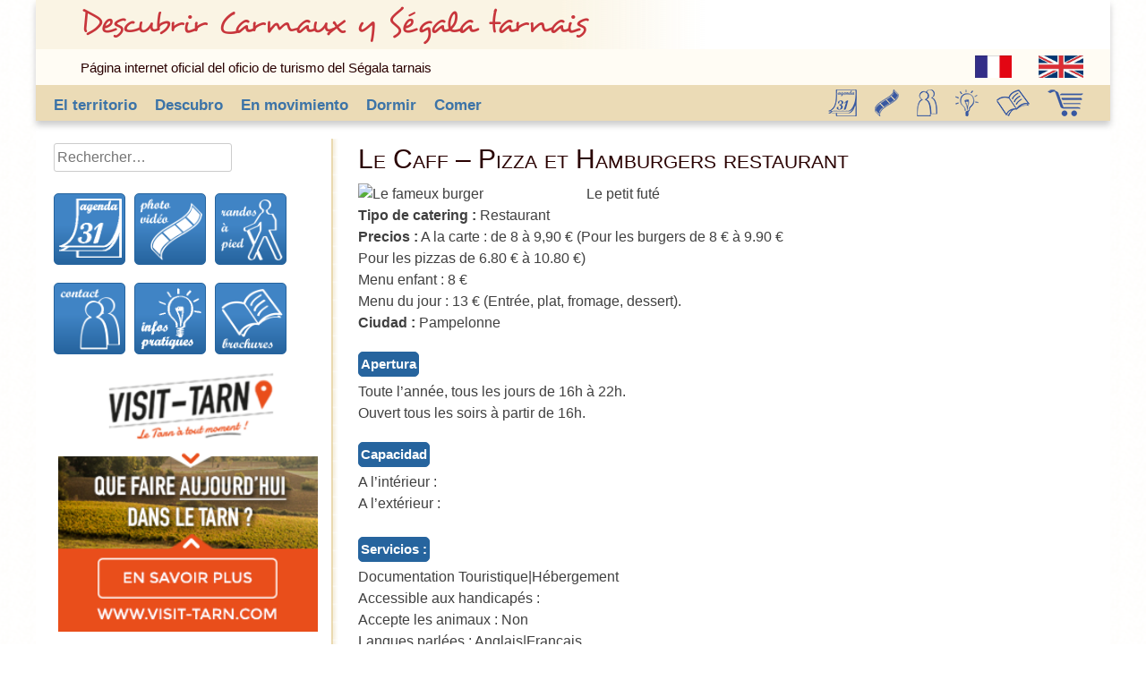

--- FILE ---
content_type: text/html; charset=UTF-8
request_url: http://es.tourisme-tarn-carmaux.fr/le-caff-pizza-et-hamburgers-restaurant/
body_size: 11798
content:
<!DOCTYPE html>
<html dir="ltr" lang="fr-FR" prefix="og: https://ogp.me/ns#">
<head>
<meta charset="UTF-8">
<meta name="viewport" content="width=device-width, initial-scale=1">
<title>Le Caff – Pizza et Hamburgers restaurant | Descubrir Carmaux y Ségala tarnais</title>
<link rel="profile" href="http://gmpg.org/xfn/11">
<link rel="pingback" href="http://es.tourisme-tarn-carmaux.fr/xmlrpc.php">
<!--<link href="http://localhost/segalatarnais/wp-content/themes/segalatarnais/segalatarnais/bootstrap/css/bootstrap.css" rel="stylesheet">-->
<!-- Global site tag (gtag.js) - Google Analytics -->
<script async src="https://www.googletagmanager.com/gtag/js?id=UA-59124872-3"></script>
<script>
  window.dataLayer = window.dataLayer || [];
  function gtag(){dataLayer.push(arguments);}
  gtag('js', new Date());

  gtag('config', 'UA-59124872-3');
</script>


		<!-- All in One SEO 4.9.2 - aioseo.com -->
	<meta name="robots" content="max-image-preview:large" />
	<meta name="author" content="admin"/>
	<link rel="canonical" href="http://es.tourisme-tarn-carmaux.fr/le-caff-pizza-et-hamburgers-restaurant/" />
	<meta name="generator" content="All in One SEO (AIOSEO) 4.9.2" />
		<meta property="og:locale" content="fr_FR" />
		<meta property="og:site_name" content="Descubrir Carmaux y Ségala tarnais | Página internet oficial del oficio de turismo del Ségala tarnais" />
		<meta property="og:type" content="article" />
		<meta property="og:title" content="Le Caff – Pizza et Hamburgers restaurant | Descubrir Carmaux y Ségala tarnais" />
		<meta property="og:url" content="http://es.tourisme-tarn-carmaux.fr/le-caff-pizza-et-hamburgers-restaurant/" />
		<meta property="article:published_time" content="2018-01-25T08:56:59+00:00" />
		<meta property="article:modified_time" content="2018-01-25T08:56:59+00:00" />
		<meta name="twitter:card" content="summary" />
		<meta name="twitter:title" content="Le Caff – Pizza et Hamburgers restaurant | Descubrir Carmaux y Ségala tarnais" />
		<script type="application/ld+json" class="aioseo-schema">
			{"@context":"https:\/\/schema.org","@graph":[{"@type":"Article","@id":"http:\/\/es.tourisme-tarn-carmaux.fr\/le-caff-pizza-et-hamburgers-restaurant\/#article","name":"Le Caff \u2013 Pizza et Hamburgers restaurant | Descubrir Carmaux y S\u00e9gala tarnais","headline":"Le Caff &#8211; Pizza et Hamburgers restaurant","author":{"@id":"http:\/\/es.tourisme-tarn-carmaux.fr\/author\/admin\/#author"},"publisher":{"@id":"http:\/\/es.tourisme-tarn-carmaux.fr\/#organization"},"image":{"@type":"ImageObject","url":"http:\/\/static.apidae-tourisme.com\/filestore\/objets-touristiques\/images\/148\/214\/2348692.jpg","@id":"http:\/\/es.tourisme-tarn-carmaux.fr\/le-caff-pizza-et-hamburgers-restaurant\/#articleImage"},"datePublished":"2018-01-25T09:56:59+01:00","dateModified":"2018-01-25T09:56:59+01:00","inLanguage":"fr-FR","mainEntityOfPage":{"@id":"http:\/\/es.tourisme-tarn-carmaux.fr\/le-caff-pizza-et-hamburgers-restaurant\/#webpage"},"isPartOf":{"@id":"http:\/\/es.tourisme-tarn-carmaux.fr\/le-caff-pizza-et-hamburgers-restaurant\/#webpage"},"articleSection":"Comer, Restaurantes"},{"@type":"BreadcrumbList","@id":"http:\/\/es.tourisme-tarn-carmaux.fr\/le-caff-pizza-et-hamburgers-restaurant\/#breadcrumblist","itemListElement":[{"@type":"ListItem","@id":"http:\/\/es.tourisme-tarn-carmaux.fr#listItem","position":1,"name":"Accueil","item":"http:\/\/es.tourisme-tarn-carmaux.fr","nextItem":{"@type":"ListItem","@id":"http:\/\/es.tourisme-tarn-carmaux.fr\/category\/comer\/#listItem","name":"Comer"}},{"@type":"ListItem","@id":"http:\/\/es.tourisme-tarn-carmaux.fr\/category\/comer\/#listItem","position":2,"name":"Comer","item":"http:\/\/es.tourisme-tarn-carmaux.fr\/category\/comer\/","nextItem":{"@type":"ListItem","@id":"http:\/\/es.tourisme-tarn-carmaux.fr\/category\/comer\/restaurantes\/#listItem","name":"Restaurantes"},"previousItem":{"@type":"ListItem","@id":"http:\/\/es.tourisme-tarn-carmaux.fr#listItem","name":"Accueil"}},{"@type":"ListItem","@id":"http:\/\/es.tourisme-tarn-carmaux.fr\/category\/comer\/restaurantes\/#listItem","position":3,"name":"Restaurantes","item":"http:\/\/es.tourisme-tarn-carmaux.fr\/category\/comer\/restaurantes\/","nextItem":{"@type":"ListItem","@id":"http:\/\/es.tourisme-tarn-carmaux.fr\/le-caff-pizza-et-hamburgers-restaurant\/#listItem","name":"Le Caff &#8211; Pizza et Hamburgers restaurant"},"previousItem":{"@type":"ListItem","@id":"http:\/\/es.tourisme-tarn-carmaux.fr\/category\/comer\/#listItem","name":"Comer"}},{"@type":"ListItem","@id":"http:\/\/es.tourisme-tarn-carmaux.fr\/le-caff-pizza-et-hamburgers-restaurant\/#listItem","position":4,"name":"Le Caff &#8211; Pizza et Hamburgers restaurant","previousItem":{"@type":"ListItem","@id":"http:\/\/es.tourisme-tarn-carmaux.fr\/category\/comer\/restaurantes\/#listItem","name":"Restaurantes"}}]},{"@type":"Organization","@id":"http:\/\/es.tourisme-tarn-carmaux.fr\/#organization","name":"Descubrir Carmaux y S\u00e9gala tarnais","description":"P\u00e1gina internet oficial del oficio de turismo del S\u00e9gala tarnais","url":"http:\/\/es.tourisme-tarn-carmaux.fr\/"},{"@type":"Person","@id":"http:\/\/es.tourisme-tarn-carmaux.fr\/author\/admin\/#author","url":"http:\/\/es.tourisme-tarn-carmaux.fr\/author\/admin\/","name":"admin","image":{"@type":"ImageObject","@id":"http:\/\/es.tourisme-tarn-carmaux.fr\/le-caff-pizza-et-hamburgers-restaurant\/#authorImage","url":"https:\/\/secure.gravatar.com\/avatar\/379d7c28d8224cc76e771db0396065beb024acf2933356d8c1e405de831699cf?s=96&d=mm&r=g","width":96,"height":96,"caption":"admin"}},{"@type":"WebPage","@id":"http:\/\/es.tourisme-tarn-carmaux.fr\/le-caff-pizza-et-hamburgers-restaurant\/#webpage","url":"http:\/\/es.tourisme-tarn-carmaux.fr\/le-caff-pizza-et-hamburgers-restaurant\/","name":"Le Caff \u2013 Pizza et Hamburgers restaurant | Descubrir Carmaux y S\u00e9gala tarnais","inLanguage":"fr-FR","isPartOf":{"@id":"http:\/\/es.tourisme-tarn-carmaux.fr\/#website"},"breadcrumb":{"@id":"http:\/\/es.tourisme-tarn-carmaux.fr\/le-caff-pizza-et-hamburgers-restaurant\/#breadcrumblist"},"author":{"@id":"http:\/\/es.tourisme-tarn-carmaux.fr\/author\/admin\/#author"},"creator":{"@id":"http:\/\/es.tourisme-tarn-carmaux.fr\/author\/admin\/#author"},"datePublished":"2018-01-25T09:56:59+01:00","dateModified":"2018-01-25T09:56:59+01:00"},{"@type":"WebSite","@id":"http:\/\/es.tourisme-tarn-carmaux.fr\/#website","url":"http:\/\/es.tourisme-tarn-carmaux.fr\/","name":"Descubrir Carmaux y S\u00e9gala tarnais","description":"P\u00e1gina internet oficial del oficio de turismo del S\u00e9gala tarnais","inLanguage":"fr-FR","publisher":{"@id":"http:\/\/es.tourisme-tarn-carmaux.fr\/#organization"}}]}
		</script>
		<!-- All in One SEO -->

<link rel="alternate" type="application/rss+xml" title="Descubrir Carmaux y Ségala tarnais &raquo; Flux" href="http://es.tourisme-tarn-carmaux.fr/feed/" />
<link rel="alternate" type="application/rss+xml" title="Descubrir Carmaux y Ségala tarnais &raquo; Flux des commentaires" href="http://es.tourisme-tarn-carmaux.fr/comments/feed/" />
<link rel="alternate" type="application/rss+xml" title="Descubrir Carmaux y Ségala tarnais &raquo; Le Caff &#8211; Pizza et Hamburgers restaurant Flux des commentaires" href="http://es.tourisme-tarn-carmaux.fr/le-caff-pizza-et-hamburgers-restaurant/feed/" />
<link rel="alternate" title="oEmbed (JSON)" type="application/json+oembed" href="http://es.tourisme-tarn-carmaux.fr/wp-json/oembed/1.0/embed?url=http%3A%2F%2Fes.tourisme-tarn-carmaux.fr%2Fle-caff-pizza-et-hamburgers-restaurant%2F" />
<link rel="alternate" title="oEmbed (XML)" type="text/xml+oembed" href="http://es.tourisme-tarn-carmaux.fr/wp-json/oembed/1.0/embed?url=http%3A%2F%2Fes.tourisme-tarn-carmaux.fr%2Fle-caff-pizza-et-hamburgers-restaurant%2F&#038;format=xml" />
<style id='wp-img-auto-sizes-contain-inline-css' type='text/css'>
img:is([sizes=auto i],[sizes^="auto," i]){contain-intrinsic-size:3000px 1500px}
/*# sourceURL=wp-img-auto-sizes-contain-inline-css */
</style>
<style id='wp-emoji-styles-inline-css' type='text/css'>

	img.wp-smiley, img.emoji {
		display: inline !important;
		border: none !important;
		box-shadow: none !important;
		height: 1em !important;
		width: 1em !important;
		margin: 0 0.07em !important;
		vertical-align: -0.1em !important;
		background: none !important;
		padding: 0 !important;
	}
/*# sourceURL=wp-emoji-styles-inline-css */
</style>
<style id='wp-block-library-inline-css' type='text/css'>
:root{--wp-block-synced-color:#7a00df;--wp-block-synced-color--rgb:122,0,223;--wp-bound-block-color:var(--wp-block-synced-color);--wp-editor-canvas-background:#ddd;--wp-admin-theme-color:#007cba;--wp-admin-theme-color--rgb:0,124,186;--wp-admin-theme-color-darker-10:#006ba1;--wp-admin-theme-color-darker-10--rgb:0,107,160.5;--wp-admin-theme-color-darker-20:#005a87;--wp-admin-theme-color-darker-20--rgb:0,90,135;--wp-admin-border-width-focus:2px}@media (min-resolution:192dpi){:root{--wp-admin-border-width-focus:1.5px}}.wp-element-button{cursor:pointer}:root .has-very-light-gray-background-color{background-color:#eee}:root .has-very-dark-gray-background-color{background-color:#313131}:root .has-very-light-gray-color{color:#eee}:root .has-very-dark-gray-color{color:#313131}:root .has-vivid-green-cyan-to-vivid-cyan-blue-gradient-background{background:linear-gradient(135deg,#00d084,#0693e3)}:root .has-purple-crush-gradient-background{background:linear-gradient(135deg,#34e2e4,#4721fb 50%,#ab1dfe)}:root .has-hazy-dawn-gradient-background{background:linear-gradient(135deg,#faaca8,#dad0ec)}:root .has-subdued-olive-gradient-background{background:linear-gradient(135deg,#fafae1,#67a671)}:root .has-atomic-cream-gradient-background{background:linear-gradient(135deg,#fdd79a,#004a59)}:root .has-nightshade-gradient-background{background:linear-gradient(135deg,#330968,#31cdcf)}:root .has-midnight-gradient-background{background:linear-gradient(135deg,#020381,#2874fc)}:root{--wp--preset--font-size--normal:16px;--wp--preset--font-size--huge:42px}.has-regular-font-size{font-size:1em}.has-larger-font-size{font-size:2.625em}.has-normal-font-size{font-size:var(--wp--preset--font-size--normal)}.has-huge-font-size{font-size:var(--wp--preset--font-size--huge)}.has-text-align-center{text-align:center}.has-text-align-left{text-align:left}.has-text-align-right{text-align:right}.has-fit-text{white-space:nowrap!important}#end-resizable-editor-section{display:none}.aligncenter{clear:both}.items-justified-left{justify-content:flex-start}.items-justified-center{justify-content:center}.items-justified-right{justify-content:flex-end}.items-justified-space-between{justify-content:space-between}.screen-reader-text{border:0;clip-path:inset(50%);height:1px;margin:-1px;overflow:hidden;padding:0;position:absolute;width:1px;word-wrap:normal!important}.screen-reader-text:focus{background-color:#ddd;clip-path:none;color:#444;display:block;font-size:1em;height:auto;left:5px;line-height:normal;padding:15px 23px 14px;text-decoration:none;top:5px;width:auto;z-index:100000}html :where(.has-border-color){border-style:solid}html :where([style*=border-top-color]){border-top-style:solid}html :where([style*=border-right-color]){border-right-style:solid}html :where([style*=border-bottom-color]){border-bottom-style:solid}html :where([style*=border-left-color]){border-left-style:solid}html :where([style*=border-width]){border-style:solid}html :where([style*=border-top-width]){border-top-style:solid}html :where([style*=border-right-width]){border-right-style:solid}html :where([style*=border-bottom-width]){border-bottom-style:solid}html :where([style*=border-left-width]){border-left-style:solid}html :where(img[class*=wp-image-]){height:auto;max-width:100%}:where(figure){margin:0 0 1em}html :where(.is-position-sticky){--wp-admin--admin-bar--position-offset:var(--wp-admin--admin-bar--height,0px)}@media screen and (max-width:600px){html :where(.is-position-sticky){--wp-admin--admin-bar--position-offset:0px}}

/*# sourceURL=wp-block-library-inline-css */
</style><style id='global-styles-inline-css' type='text/css'>
:root{--wp--preset--aspect-ratio--square: 1;--wp--preset--aspect-ratio--4-3: 4/3;--wp--preset--aspect-ratio--3-4: 3/4;--wp--preset--aspect-ratio--3-2: 3/2;--wp--preset--aspect-ratio--2-3: 2/3;--wp--preset--aspect-ratio--16-9: 16/9;--wp--preset--aspect-ratio--9-16: 9/16;--wp--preset--color--black: #000000;--wp--preset--color--cyan-bluish-gray: #abb8c3;--wp--preset--color--white: #ffffff;--wp--preset--color--pale-pink: #f78da7;--wp--preset--color--vivid-red: #cf2e2e;--wp--preset--color--luminous-vivid-orange: #ff6900;--wp--preset--color--luminous-vivid-amber: #fcb900;--wp--preset--color--light-green-cyan: #7bdcb5;--wp--preset--color--vivid-green-cyan: #00d084;--wp--preset--color--pale-cyan-blue: #8ed1fc;--wp--preset--color--vivid-cyan-blue: #0693e3;--wp--preset--color--vivid-purple: #9b51e0;--wp--preset--gradient--vivid-cyan-blue-to-vivid-purple: linear-gradient(135deg,rgb(6,147,227) 0%,rgb(155,81,224) 100%);--wp--preset--gradient--light-green-cyan-to-vivid-green-cyan: linear-gradient(135deg,rgb(122,220,180) 0%,rgb(0,208,130) 100%);--wp--preset--gradient--luminous-vivid-amber-to-luminous-vivid-orange: linear-gradient(135deg,rgb(252,185,0) 0%,rgb(255,105,0) 100%);--wp--preset--gradient--luminous-vivid-orange-to-vivid-red: linear-gradient(135deg,rgb(255,105,0) 0%,rgb(207,46,46) 100%);--wp--preset--gradient--very-light-gray-to-cyan-bluish-gray: linear-gradient(135deg,rgb(238,238,238) 0%,rgb(169,184,195) 100%);--wp--preset--gradient--cool-to-warm-spectrum: linear-gradient(135deg,rgb(74,234,220) 0%,rgb(151,120,209) 20%,rgb(207,42,186) 40%,rgb(238,44,130) 60%,rgb(251,105,98) 80%,rgb(254,248,76) 100%);--wp--preset--gradient--blush-light-purple: linear-gradient(135deg,rgb(255,206,236) 0%,rgb(152,150,240) 100%);--wp--preset--gradient--blush-bordeaux: linear-gradient(135deg,rgb(254,205,165) 0%,rgb(254,45,45) 50%,rgb(107,0,62) 100%);--wp--preset--gradient--luminous-dusk: linear-gradient(135deg,rgb(255,203,112) 0%,rgb(199,81,192) 50%,rgb(65,88,208) 100%);--wp--preset--gradient--pale-ocean: linear-gradient(135deg,rgb(255,245,203) 0%,rgb(182,227,212) 50%,rgb(51,167,181) 100%);--wp--preset--gradient--electric-grass: linear-gradient(135deg,rgb(202,248,128) 0%,rgb(113,206,126) 100%);--wp--preset--gradient--midnight: linear-gradient(135deg,rgb(2,3,129) 0%,rgb(40,116,252) 100%);--wp--preset--font-size--small: 13px;--wp--preset--font-size--medium: 20px;--wp--preset--font-size--large: 36px;--wp--preset--font-size--x-large: 42px;--wp--preset--spacing--20: 0.44rem;--wp--preset--spacing--30: 0.67rem;--wp--preset--spacing--40: 1rem;--wp--preset--spacing--50: 1.5rem;--wp--preset--spacing--60: 2.25rem;--wp--preset--spacing--70: 3.38rem;--wp--preset--spacing--80: 5.06rem;--wp--preset--shadow--natural: 6px 6px 9px rgba(0, 0, 0, 0.2);--wp--preset--shadow--deep: 12px 12px 50px rgba(0, 0, 0, 0.4);--wp--preset--shadow--sharp: 6px 6px 0px rgba(0, 0, 0, 0.2);--wp--preset--shadow--outlined: 6px 6px 0px -3px rgb(255, 255, 255), 6px 6px rgb(0, 0, 0);--wp--preset--shadow--crisp: 6px 6px 0px rgb(0, 0, 0);}:where(.is-layout-flex){gap: 0.5em;}:where(.is-layout-grid){gap: 0.5em;}body .is-layout-flex{display: flex;}.is-layout-flex{flex-wrap: wrap;align-items: center;}.is-layout-flex > :is(*, div){margin: 0;}body .is-layout-grid{display: grid;}.is-layout-grid > :is(*, div){margin: 0;}:where(.wp-block-columns.is-layout-flex){gap: 2em;}:where(.wp-block-columns.is-layout-grid){gap: 2em;}:where(.wp-block-post-template.is-layout-flex){gap: 1.25em;}:where(.wp-block-post-template.is-layout-grid){gap: 1.25em;}.has-black-color{color: var(--wp--preset--color--black) !important;}.has-cyan-bluish-gray-color{color: var(--wp--preset--color--cyan-bluish-gray) !important;}.has-white-color{color: var(--wp--preset--color--white) !important;}.has-pale-pink-color{color: var(--wp--preset--color--pale-pink) !important;}.has-vivid-red-color{color: var(--wp--preset--color--vivid-red) !important;}.has-luminous-vivid-orange-color{color: var(--wp--preset--color--luminous-vivid-orange) !important;}.has-luminous-vivid-amber-color{color: var(--wp--preset--color--luminous-vivid-amber) !important;}.has-light-green-cyan-color{color: var(--wp--preset--color--light-green-cyan) !important;}.has-vivid-green-cyan-color{color: var(--wp--preset--color--vivid-green-cyan) !important;}.has-pale-cyan-blue-color{color: var(--wp--preset--color--pale-cyan-blue) !important;}.has-vivid-cyan-blue-color{color: var(--wp--preset--color--vivid-cyan-blue) !important;}.has-vivid-purple-color{color: var(--wp--preset--color--vivid-purple) !important;}.has-black-background-color{background-color: var(--wp--preset--color--black) !important;}.has-cyan-bluish-gray-background-color{background-color: var(--wp--preset--color--cyan-bluish-gray) !important;}.has-white-background-color{background-color: var(--wp--preset--color--white) !important;}.has-pale-pink-background-color{background-color: var(--wp--preset--color--pale-pink) !important;}.has-vivid-red-background-color{background-color: var(--wp--preset--color--vivid-red) !important;}.has-luminous-vivid-orange-background-color{background-color: var(--wp--preset--color--luminous-vivid-orange) !important;}.has-luminous-vivid-amber-background-color{background-color: var(--wp--preset--color--luminous-vivid-amber) !important;}.has-light-green-cyan-background-color{background-color: var(--wp--preset--color--light-green-cyan) !important;}.has-vivid-green-cyan-background-color{background-color: var(--wp--preset--color--vivid-green-cyan) !important;}.has-pale-cyan-blue-background-color{background-color: var(--wp--preset--color--pale-cyan-blue) !important;}.has-vivid-cyan-blue-background-color{background-color: var(--wp--preset--color--vivid-cyan-blue) !important;}.has-vivid-purple-background-color{background-color: var(--wp--preset--color--vivid-purple) !important;}.has-black-border-color{border-color: var(--wp--preset--color--black) !important;}.has-cyan-bluish-gray-border-color{border-color: var(--wp--preset--color--cyan-bluish-gray) !important;}.has-white-border-color{border-color: var(--wp--preset--color--white) !important;}.has-pale-pink-border-color{border-color: var(--wp--preset--color--pale-pink) !important;}.has-vivid-red-border-color{border-color: var(--wp--preset--color--vivid-red) !important;}.has-luminous-vivid-orange-border-color{border-color: var(--wp--preset--color--luminous-vivid-orange) !important;}.has-luminous-vivid-amber-border-color{border-color: var(--wp--preset--color--luminous-vivid-amber) !important;}.has-light-green-cyan-border-color{border-color: var(--wp--preset--color--light-green-cyan) !important;}.has-vivid-green-cyan-border-color{border-color: var(--wp--preset--color--vivid-green-cyan) !important;}.has-pale-cyan-blue-border-color{border-color: var(--wp--preset--color--pale-cyan-blue) !important;}.has-vivid-cyan-blue-border-color{border-color: var(--wp--preset--color--vivid-cyan-blue) !important;}.has-vivid-purple-border-color{border-color: var(--wp--preset--color--vivid-purple) !important;}.has-vivid-cyan-blue-to-vivid-purple-gradient-background{background: var(--wp--preset--gradient--vivid-cyan-blue-to-vivid-purple) !important;}.has-light-green-cyan-to-vivid-green-cyan-gradient-background{background: var(--wp--preset--gradient--light-green-cyan-to-vivid-green-cyan) !important;}.has-luminous-vivid-amber-to-luminous-vivid-orange-gradient-background{background: var(--wp--preset--gradient--luminous-vivid-amber-to-luminous-vivid-orange) !important;}.has-luminous-vivid-orange-to-vivid-red-gradient-background{background: var(--wp--preset--gradient--luminous-vivid-orange-to-vivid-red) !important;}.has-very-light-gray-to-cyan-bluish-gray-gradient-background{background: var(--wp--preset--gradient--very-light-gray-to-cyan-bluish-gray) !important;}.has-cool-to-warm-spectrum-gradient-background{background: var(--wp--preset--gradient--cool-to-warm-spectrum) !important;}.has-blush-light-purple-gradient-background{background: var(--wp--preset--gradient--blush-light-purple) !important;}.has-blush-bordeaux-gradient-background{background: var(--wp--preset--gradient--blush-bordeaux) !important;}.has-luminous-dusk-gradient-background{background: var(--wp--preset--gradient--luminous-dusk) !important;}.has-pale-ocean-gradient-background{background: var(--wp--preset--gradient--pale-ocean) !important;}.has-electric-grass-gradient-background{background: var(--wp--preset--gradient--electric-grass) !important;}.has-midnight-gradient-background{background: var(--wp--preset--gradient--midnight) !important;}.has-small-font-size{font-size: var(--wp--preset--font-size--small) !important;}.has-medium-font-size{font-size: var(--wp--preset--font-size--medium) !important;}.has-large-font-size{font-size: var(--wp--preset--font-size--large) !important;}.has-x-large-font-size{font-size: var(--wp--preset--font-size--x-large) !important;}
/*# sourceURL=global-styles-inline-css */
</style>

<style id='classic-theme-styles-inline-css' type='text/css'>
/*! This file is auto-generated */
.wp-block-button__link{color:#fff;background-color:#32373c;border-radius:9999px;box-shadow:none;text-decoration:none;padding:calc(.667em + 2px) calc(1.333em + 2px);font-size:1.125em}.wp-block-file__button{background:#32373c;color:#fff;text-decoration:none}
/*# sourceURL=/wp-includes/css/classic-themes.min.css */
</style>
<link rel='stylesheet' id='contact-form-7-css' href='http://es.tourisme-tarn-carmaux.fr/wp-content/plugins/contact-form-7/includes/css/styles.css?ver=6.1.4' type='text/css' media='all' />
<link rel='stylesheet' id='finalTilesGallery_stylesheet-css' href='http://es.tourisme-tarn-carmaux.fr/wp-content/plugins/final-tiles-grid-gallery-lite/scripts/ftg.css?ver=3.6.9' type='text/css' media='all' />
<link rel='stylesheet' id='fontawesome_stylesheet-css' href='http://es.tourisme-tarn-carmaux.fr/wp-content/plugins/final-tiles-grid-gallery-lite/fonts/font-awesome/css/font-awesome.min.css?ver=6.9' type='text/css' media='all' />
<link rel='stylesheet' id='segalatarnais-style-css' href='http://es.tourisme-tarn-carmaux.fr/wp-content/themes/segalatarnais-es/style.css?ver=6.9' type='text/css' media='all' />
<script type="text/javascript" src="http://es.tourisme-tarn-carmaux.fr/wp-includes/js/jquery/jquery.min.js?ver=3.7.1" id="jquery-core-js"></script>
<script type="text/javascript" src="http://es.tourisme-tarn-carmaux.fr/wp-includes/js/jquery/jquery-migrate.min.js?ver=3.4.1" id="jquery-migrate-js"></script>
<link rel="https://api.w.org/" href="http://es.tourisme-tarn-carmaux.fr/wp-json/" /><link rel="alternate" title="JSON" type="application/json" href="http://es.tourisme-tarn-carmaux.fr/wp-json/wp/v2/posts/402" /><link rel="EditURI" type="application/rsd+xml" title="RSD" href="http://es.tourisme-tarn-carmaux.fr/xmlrpc.php?rsd" />
<meta name="generator" content="WordPress 6.9" />
<link rel='shortlink' href='http://es.tourisme-tarn-carmaux.fr/?p=402' />
<style type="text/css">.recentcomments a{display:inline !important;padding:0 !important;margin:0 !important;}</style><link rel='stylesheet' id='easyResponsiveTabs_css-css' href='http://es.tourisme-tarn-carmaux.fr/wp-content/plugins/wp-easy-responsive-tabs-to-accordion/css/easy-responsive-tabs.css?ver=2013-07-04' type='text/css' media='all' />
</head>

<body class="wp-singular post-template-default single single-post postid-402 single-format-standard wp-theme-segalatarnais-es metaslider-plugin">
<div id="page" class="hfeed site">
	<header id="masthead" class="site-header" role="banner">
		<div class="site-branding">
			<h1 class="site-title"><a href="http://es.tourisme-tarn-carmaux.fr/" rel="home">Descubrir Carmaux y Ségala tarnais</a></h1>
		</div>
		<div class="site-description">
   			<h2 class="site-description">Página internet oficial del oficio de turismo del Ségala tarnais</h2>
			<a href="http://en.tourisme-tarn-carmaux.fr/" target="_blank"><img src="http://tourisme-tarn-carmaux.fr/images/logo/united-kingdom-%5bConverti%5d.png" alt="enlace al sitio web en inglés / lien vers la version anglaise du site"/></a>
			<a href="http://tourisme-tarn-carmaux.fr/" target="_blank"><img src="http://tourisme-tarn-carmaux.fr/images/logo/flag_france-%5bConverti%5d.png" alt="enlace al sitio web en francés / lien vers la version française du site"/></a>
		</div>
		<nav id="site-navigation" class="main-navigation" role="navigation">
			<h1 class="menu-toggle">Menu</h1>
			<a class="skip-link screen-reader-text" href="#content">Skip to content</a>

			<div class="menu-menu-1-container"><ul id="menu-menu-1" class="menu"><li id="menu-item-45" class="menu-item menu-item-type-post_type menu-item-object-page menu-item-has-children menu-item-45"><a href="http://es.tourisme-tarn-carmaux.fr/el-territorio/">El territorio</a>
<ul class="sub-menu">
	<li id="menu-item-86" class="menu-item menu-item-type-post_type menu-item-object-page menu-item-has-children menu-item-86"><a href="http://es.tourisme-tarn-carmaux.fr/el-territorio/el-valle-del-viaur/">El valle del Viaur</a>
	<ul class="sub-menu">
		<li id="menu-item-88" class="menu-item menu-item-type-post_type menu-item-object-page menu-item-88"><a href="http://es.tourisme-tarn-carmaux.fr/el-territorio/el-valle-del-viaur/una-frontera/">Una frontera</a></li>
		<li id="menu-item-87" class="menu-item menu-item-type-post_type menu-item-object-page menu-item-87"><a href="http://es.tourisme-tarn-carmaux.fr/el-territorio/el-valle-del-viaur/un-sitio-natural-preservado/">Un sitio natural preservado</a></li>
	</ul>
</li>
	<li id="menu-item-46" class="menu-item menu-item-type-post_type menu-item-object-page menu-item-has-children menu-item-46"><a href="http://es.tourisme-tarn-carmaux.fr/el-territorio/carmaux/">Carmaux</a>
	<ul class="sub-menu">
		<li id="menu-item-47" class="menu-item menu-item-type-post_type menu-item-object-page menu-item-47"><a href="http://es.tourisme-tarn-carmaux.fr/el-territorio/carmaux/la-epopeya-industrial/">La epopeya industrial</a></li>
		<li id="menu-item-48" class="menu-item menu-item-type-post_type menu-item-object-page menu-item-48"><a href="http://es.tourisme-tarn-carmaux.fr/el-territorio/carmaux/tierra-de-jaures/">Tierra de Jaurès</a></li>
	</ul>
</li>
	<li id="menu-item-83" class="menu-item menu-item-type-post_type menu-item-object-page menu-item-has-children menu-item-83"><a href="http://es.tourisme-tarn-carmaux.fr/el-territorio/el-segala-y-la-meseta-cordais/">El Ségala y la meseta cordais</a>
	<ul class="sub-menu">
		<li id="menu-item-84" class="menu-item menu-item-type-post_type menu-item-object-page menu-item-84"><a href="http://es.tourisme-tarn-carmaux.fr/el-territorio/el-segala-y-la-meseta-cordais/pueblos-de-caracter/">Pueblos de carácter</a></li>
		<li id="menu-item-85" class="menu-item menu-item-type-post_type menu-item-object-page menu-item-85"><a href="http://es.tourisme-tarn-carmaux.fr/el-territorio/el-segala-y-la-meseta-cordais/vuelta_de_los_campanarios/">La vuelta de los campanarios</a></li>
	</ul>
</li>
</ul>
</li>
<li id="menu-item-194" class="menu-item menu-item-type-post_type menu-item-object-page menu-item-has-children menu-item-194"><a href="http://es.tourisme-tarn-carmaux.fr/descubro/">Descubro</a>
<ul class="sub-menu">
	<li id="menu-item-207" class="menu-item menu-item-type-taxonomy menu-item-object-category menu-item-207"><a href="http://es.tourisme-tarn-carmaux.fr/category/descubro/museos/">Museos</a></li>
	<li id="menu-item-206" class="menu-item menu-item-type-taxonomy menu-item-object-category menu-item-206"><a href="http://es.tourisme-tarn-carmaux.fr/category/descubro/sitios_y_monumentos/">Sitios y monumentos</a></li>
	<li id="menu-item-208" class="menu-item menu-item-type-taxonomy menu-item-object-category menu-item-208"><a href="http://es.tourisme-tarn-carmaux.fr/category/descubro/pueblos-con-caracter/">Pueblos con carácter</a></li>
	<li id="menu-item-214" class="menu-item menu-item-type-taxonomy menu-item-object-category menu-item-214"><a href="http://es.tourisme-tarn-carmaux.fr/category/descubro/pequeno_patrimonio/">Pequeño patrimonio</a></li>
	<li id="menu-item-209" class="menu-item menu-item-type-taxonomy menu-item-object-category menu-item-209"><a href="http://es.tourisme-tarn-carmaux.fr/category/descubro/parques-y-jardines/">Parques y jardines</a></li>
	<li id="menu-item-213" class="menu-item menu-item-type-taxonomy menu-item-object-category menu-item-213"><a href="http://es.tourisme-tarn-carmaux.fr/category/descubro/iglesias_decoradas_nicolai_greschny/">Las Iglesias decoradas de Nicolaï Greschny</a></li>
</ul>
</li>
<li id="menu-item-82" class="menu-item menu-item-type-post_type menu-item-object-page menu-item-has-children menu-item-82"><a href="http://es.tourisme-tarn-carmaux.fr/en-movimiento/">En movimiento</a>
<ul class="sub-menu">
	<li id="menu-item-204" class="menu-item menu-item-type-post_type menu-item-object-page menu-item-has-children menu-item-204"><a href="http://es.tourisme-tarn-carmaux.fr/en-movimiento/a-pie/">A pie</a>
	<ul class="sub-menu">
		<li id="menu-item-205" class="menu-item menu-item-type-post_type menu-item-object-page menu-item-205"><a href="http://es.tourisme-tarn-carmaux.fr/en-movimiento/a-pie/los-senderos/">Los senderos</a></li>
		<li id="menu-item-215" class="menu-item menu-item-type-taxonomy menu-item-object-category menu-item-215"><a href="http://es.tourisme-tarn-carmaux.fr/category/en_movimiento/a_pie/la_excursion_o_caminata_acompanada/">La excursión o caminata acompañada</a></li>
	</ul>
</li>
	<li id="menu-item-210" class="menu-item menu-item-type-taxonomy menu-item-object-category menu-item-210"><a href="http://es.tourisme-tarn-carmaux.fr/category/en_movimiento/en_bicicleta/">En bicicleta</a></li>
	<li id="menu-item-192" class="menu-item menu-item-type-post_type menu-item-object-page menu-item-192"><a href="http://es.tourisme-tarn-carmaux.fr/en-movimiento/cap-decouverte/">Cap&rsquo;Decouverte</a></li>
	<li id="menu-item-212" class="menu-item menu-item-type-taxonomy menu-item-object-category menu-item-212"><a href="http://es.tourisme-tarn-carmaux.fr/category/en_movimiento/en_el_agua/">En el agua</a></li>
	<li id="menu-item-211" class="menu-item menu-item-type-taxonomy menu-item-object-category menu-item-211"><a href="http://es.tourisme-tarn-carmaux.fr/category/en_movimiento/con_los_animales/">Con los animales</a></li>
</ul>
</li>
<li id="menu-item-464" class="menu-item menu-item-type-post_type menu-item-object-page menu-item-has-children menu-item-464"><a href="http://es.tourisme-tarn-carmaux.fr/dormer/">Dormir</a>
<ul class="sub-menu">
	<li id="menu-item-379" class="menu-item menu-item-type-taxonomy menu-item-object-category menu-item-379"><a href="http://es.tourisme-tarn-carmaux.fr/category/dormer/hoteles/">Hoteles</a></li>
	<li id="menu-item-362" class="menu-item menu-item-type-taxonomy menu-item-object-category menu-item-362"><a href="http://es.tourisme-tarn-carmaux.fr/category/dormer/casas-rurales/">Casas rurales</a></li>
	<li id="menu-item-368" class="menu-item menu-item-type-taxonomy menu-item-object-category menu-item-368"><a href="http://es.tourisme-tarn-carmaux.fr/category/dormer/cama-y-desayuno/">Cama y desayuno</a></li>
	<li id="menu-item-374" class="menu-item menu-item-type-taxonomy menu-item-object-category menu-item-374"><a href="http://es.tourisme-tarn-carmaux.fr/category/dormer/campings/">Campings</a></li>
	<li id="menu-item-382" class="menu-item menu-item-type-post_type menu-item-object-page menu-item-382"><a href="http://es.tourisme-tarn-carmaux.fr/dormer/sitios-para-autocaravanas/">Sitios para autocaravanas</a></li>
</ul>
</li>
<li id="menu-item-460" class="menu-item menu-item-type-post_type menu-item-object-page menu-item-has-children menu-item-460"><a href="http://es.tourisme-tarn-carmaux.fr/comer/">Comer</a>
<ul class="sub-menu">
	<li id="menu-item-463" class="menu-item menu-item-type-taxonomy menu-item-object-category current-post-ancestor current-menu-parent current-post-parent menu-item-463"><a href="http://es.tourisme-tarn-carmaux.fr/category/comer/restaurantes/">Restaurantes</a></li>
	<li id="menu-item-462" class="menu-item menu-item-type-taxonomy menu-item-object-category menu-item-462"><a href="http://es.tourisme-tarn-carmaux.fr/category/comer/productores/">Productores</a></li>
	<li id="menu-item-461" class="menu-item menu-item-type-post_type menu-item-object-page menu-item-461"><a href="http://es.tourisme-tarn-carmaux.fr/comer/areas-de-picnic/">Areas de picnic</a></li>
</ul>
</li>
<li id="menu-item-291" class="menu-item menu-item-type-custom menu-item-object-custom menu-item-291 has-image"><a href="http://tourisme-tarn-carmaux.fr/boutique/"><img width="40" height="30" src="http://es.tourisme-tarn-carmaux.fr/wp-content/uploads/sites/5/2017/10/boutique_bleu.png" class="attachment-full size-full wp-post-image" alt="Boutique" title="Boutique" decoding="async" /></a></li>
<li id="menu-item-281" class="menu-item menu-item-type-custom menu-item-object-custom menu-item-281 has-image"><a href="http://tourisme-tarn-carmaux.fr/nos-brochures/"><img width="37" height="30" src="http://es.tourisme-tarn-carmaux.fr/wp-content/uploads/sites/5/2017/10/brochure_bleu1.png" class="attachment-full size-full wp-post-image" alt="Nos brochures" title="Nos brochures" decoding="async" /></a></li>
<li id="menu-item-282" class="menu-item menu-item-type-custom menu-item-object-custom menu-item-282 has-image"><a href="http://tourisme-tarn-carmaux.fr/information-pratiques/"><img width="26" height="30" src="http://es.tourisme-tarn-carmaux.fr/wp-content/uploads/sites/5/2017/10/info_prat_bleu.png" class="attachment-full size-full wp-post-image" alt="Infos pratiques" title="Infos pratiques" decoding="async" /></a></li>
<li id="menu-item-283" class="menu-item menu-item-type-custom menu-item-object-custom menu-item-283 has-image"><a href="http://tourisme-tarn-carmaux.fr/contact/"><img width="23" height="30" src="http://es.tourisme-tarn-carmaux.fr/wp-content/uploads/sites/5/2017/10/contact_bleu.png" class="attachment-full size-full wp-post-image" alt="Contact" title="Contact" decoding="async" /></a></li>
<li id="menu-item-284" class="menu-item menu-item-type-custom menu-item-object-custom menu-item-284 has-image"><a href="http://tourisme-tarn-carmaux.fr/category/medias/"><img width="27" height="30" src="http://es.tourisme-tarn-carmaux.fr/wp-content/uploads/sites/5/2017/10/medias_bleu.png" class="attachment-full size-full wp-post-image" alt="Médias" title="Médias" decoding="async" /></a></li>
<li id="menu-item-285" class="menu-item menu-item-type-custom menu-item-object-custom menu-item-285 has-image"><a href="http://tourisme-tarn-carmaux.fr/agenda/"><img width="32" height="30" src="http://es.tourisme-tarn-carmaux.fr/wp-content/uploads/sites/5/2017/10/agenda_bleu.png" class="attachment-full size-full wp-post-image" alt="Agenda" title="Agenda" decoding="async" /></a></li>
</ul></div>		</nav><!-- #site-navigation -->
	</header><!-- #masthead -->

	<div id="content" class="site-content">


	<div id="primary" class="content-area">
		<main id="main" class="site-main" role="main">

		
			
<article id="post-402" class="post-402 post type-post status-publish format-standard hentry category-comer category-restaurantes">
	<header class="entry-header">
		<h1 class="entry-title">Le Caff &#8211; Pizza et Hamburgers restaurant</h1>

		<!--<div class="entry-meta">-->
					<!--</div>--><!-- .entry-meta -->
	</header><!-- .entry-header -->

	<div class="entry-content">
		<p><img decoding="async" style="width: 240px; float: left; margin-right: 15px;" src="http://static.apidae-tourisme.com/filestore/objets-touristiques/images/148/214/2348692.jpg" alt="Le fameux burger" /></p>
<p>Le petit futé</p>
<p><strong>Tipo de catering :</strong> Restaurant</p>
<p><strong>Precios :</strong> A la carte : de 8 à 9,90 € (Pour les burgers de 8 € à 9.90 €<br />
Pour les pizzas de 6.80 € à 10.80 €)<br />
Menu enfant : 8 €<br />
Menu du jour : 13 € (Entrée, plat, fromage, dessert).</p>
<p><strong>Ciudad : </strong>Pampelonne</p>
<p><span id="more-402"></span></p>
<h4>Apertura</h4>
<p>Toute l&rsquo;année, tous les jours de 16h à 22h.<br />
Ouvert tous les soirs à partir de 16h.</p>
<h4>Capacidad</h4>
<p>A l&rsquo;intérieur :<br />
A l&rsquo;extérieur : </p>
<div class="services">
<h4>Servicios :</h4>
<p>Documentation Touristique|Hébergement<br />
Accessible aux handicapés :<br />
Accepte les animaux : Non<br />
Langues parlées : Anglais|Français</p>
</div>
<h4>Medios de pagamento :</h4>
<div class="contact">
<h4>Contacto :</h4>
<p>Place du Foirail81190Pampelonne<br />
Téléphone : 05 63 76 30 98|Mél : chef@lecaff.fr</p>
</div>
			</div><!-- .entry-content -->

	<footer class="entry-meta">
					<div id="partage">
            	<a href="http://www.facebook.com/share.php?u=http://es.tourisme-tarn-carmaux.fr/le-caff-pizza-et-hamburgers-restaurant/" target="blank" rel="nofollow" title="Partagez cet article sur Facebook"><img src="http://tourisme-tarn-carmaux.fr/images/pictos/facebook+logo+png+transparent+background.png" alt="Partager sur facebook"/></a>
            	<a href="http://twitter.com/home?status=http://es.tourisme-tarn-carmaux.fr/le-caff-pizza-et-hamburgers-restaurant/" target="blank" rel="nofollow" title="Partagez cet article sur Twitter"><img src="http://tourisme-tarn-carmaux.fr/images/pictos/logo-twitter.png" alt="Partager sur Twitter"/></a>
            	<a href="mailto:?subject=Office%20de%20tourisme%20du%20Ségala%20tarnais%20|%20Le Caff &#8211; Pizza et Hamburgers restaurant&amp;body=D&eacute;couvrez%20<strong>Le Caff &#8211; Pizza et Hamburgers restaurant</strong>%20:%20<a href=http://es.tourisme-tarn-carmaux.fr/le-caff-pizza-et-hamburgers-restaurant/>http://es.tourisme-tarn-carmaux.fr/le-caff-pizza-et-hamburgers-restaurant/</a>" rel="nofollow" title="Partagez cet article par Email"><img src="http://tourisme-tarn-carmaux.fr/images/pictos/email.png" alt="Envoyer par e-mail"/></a>
            </div>
							
			</footer><!-- .entry-meta -->
</article><!-- #post-## -->

			
			

		
		</main><!-- #main -->
	</div><!-- #primary -->


	<div id="secondary" class="widget-area" role="complementary">
    	<aside id="search" class="widget widget_search">
			<form role="search" method="get" class="search-form" action="http://es.tourisme-tarn-carmaux.fr/">
				<label>
					<span class="screen-reader-text">Rechercher :</span>
					<input type="search" class="search-field" placeholder="Rechercher…" value="" name="s" />
				</label>
				<input type="submit" class="search-submit" value="Rechercher" />
			</form>		</aside>		
        		<div id="venir">
            		<a href="http://tourisme-tarn-carmaux.fr/agenda/" title="Agenda"><img src="http://tourisme-tarn-carmaux.fr/images/pictos/agenda.png" width="70px" /></a>
            		<a href="http://tourisme-tarn-carmaux.fr/category/medias/" title="Médias"><img src="http://tourisme-tarn-carmaux.fr/images/pictos/medias.png" width="70px" /></a>
                    <a href="http://tourisme-tarn-carmaux.fr/category/a-pied/sentiers_petite_randonnee/" title="Randonnées pédestres"><img src="http://tourisme-tarn-carmaux.fr/images/pictos/rando.png" width="70px" /></a>
            		<a href="http://tourisme-tarn-carmaux.fr/contact/" title ="Contacts"><img src="http://tourisme-tarn-carmaux.fr/images/pictos/contact.png" height="70px" /></a>
	    			<a href="http://tourisme-tarn-carmaux.fr/information-pratiques/" title="Infos pratiques"><img src="http://tourisme-tarn-carmaux.fr/images/pictos/info_prat.png" height="70px" /></a>
                    <a href="http://tourisme-tarn-carmaux.fr/nos-brochures/" title="Brochures"><img src="http://tourisme-tarn-carmaux.fr/images/pictos/brochure.png" width="70px" /></a>  
         	</div>
            <div style="width:300px; padding:5px">
          <a href="http://surplace.atelier-des-vacances.com/pro/office-de-tourisme-du-sn-gala-tarnais" title="Agenda"><img src="http://tourisme-tarn-carmaux.fr/images/carr%C3%A9_visit_tarn.png" width="290px"  alt="Déjà sur place ? Idées de sorties dans le Tarn"/></a>
          </div>
			</div><!-- #secondary -->
	</div><!-- #content -->
	<footer id="colophon" class="site-footer" role="contentinfo">
		<div class="site-info">
			<div id="contact">
                <h1>Office de tourisme du Ségala tarnais</h1>
            	<p>+33(0)5 63 76 76 67</p>
                <address><a href="mailto:accueil@tourisme-tarn-carmaux.fr">accueil@tourisme-tarn-carmaux.fr</a></address>
                <a href="http://tourisme-tarn-carmaux.fr/contact/">contactez-nous</a><br/>
		<div style="background-color:#EEE7CE; padding-top:15px; padding-bottom:15px; padding-left:5px; padding-right:5px;">Retrouvez l'office de tourisme sur :<a href="https://www.flickr.com/photos/138406998@N08/sets/72157666914488995/"><img src="http://icons.iconarchive.com/icons/sicons/basic-round-social/256/flickr-icon.png" style="float:right; height:24px; border-right:none; padding-right:0px;"/></a><a href="https://www.youtube.com/channel/UCeEt2vwYUSB-ILnYcFfwliQ"><img src="https://seeklogo.com/images/Y/youtube-icon-logo-05A29977FC-seeklogo.com.png" style="float:right; height:24px; border-right:none;"/></a><a href="https://www.facebook.com/tourisme.segalatarnais/"><img src="https://cdn4.iconfinder.com/data/icons/social-messaging-ui-color-shapes-2-free/128/social-facebook-circle-128.png" style="float:right; height:24px; border-right:none; margin-top:0px"/></a></div>
		<div style="clear:both"></div>
            </div>    
            </div>
            <div id="carte">
            	<img src="http://tourisme-tarn-carmaux.fr/images/logo/PLAN-situation-bleu.png"/>
            </div>
            <div id="logo">
            	<a href="https://www.carmausin-segala.fr/" target="_blank"><img title="Communauté de communes Carmausin-Ségala" src="http://tourisme-tarn-carmaux.fr/images/logo/LOGO-CCCS.jpg"/></a>
                <img title="Office de tourisme de France" src="http://www.tourisme-tarn-carmaux.fr/images/logo/logo_des_Offices_de_Tourisme_de_France-QUADRI.jpg"/>
                <a href="http://www.tourisme-tarn.com/fr" target="_blank"><img title="Comité départemental du tourisme du Tarn" src="http://tourisme-tarn-carmaux.fr/images/logo/Logo%20Tarn%20Occitanie%20Orange_print.jpg"/></a>
                <div style="clear:both"></div>
            	<a href="https://www.pays-albigeois-bastides.fr/" target="_blank"><img title="Pays de l'albigeois et des bastides" src="http://tourisme-tarn-carmaux.fr/images/logo/LogoPAB.JPG"/></a>
            </div>
            <div class="clear"></div>
            <div id="mention">
                 	<a href="http://tourisme-tarn-carmaux.fr/mentions-legales/" title="Mentions légales">Mentions légales</a>
                  	<a href="http://tourisme-tarn-carmaux.fr/credits/" title="Crédits">Crédits</a>
			<a href="http://tourisme-tarn-carmaux.fr/wp-content/uploads/2017/04/AFFICHE-Engagements.pdf">Engagements qualité</a>
                    	<a href="http://tourisme-tarn-carmaux.fr/nos-partenaires/" title="Partenaires">Partenaires</a>
                 	<a href="http://tourisme-tarn-carmaux.fr/plan-du-site/" style="border-right-style:hidden" title="Plan du site">Plan du site</a>
            </div>
		</div><!-- .site-info -->
	</footer><!-- #colophon -->
</div><!-- #page -->
<script type="speculationrules">
{"prefetch":[{"source":"document","where":{"and":[{"href_matches":"/*"},{"not":{"href_matches":["/wp-*.php","/wp-admin/*","/wp-content/uploads/sites/5/*","/wp-content/*","/wp-content/plugins/*","/wp-content/themes/segalatarnais-es/*","/*\\?(.+)"]}},{"not":{"selector_matches":"a[rel~=\"nofollow\"]"}},{"not":{"selector_matches":".no-prefetch, .no-prefetch a"}}]},"eagerness":"conservative"}]}
</script>
	<script language="JavaScript">
    jQuery(function(){
    	    	jQuery("#demoTab").easyResponsiveTabs();	});
    </script>
    <script type="module"  src="http://es.tourisme-tarn-carmaux.fr/wp-content/plugins/all-in-one-seo-pack/dist/Lite/assets/table-of-contents.95d0dfce.js?ver=4.9.2" id="aioseo/js/src/vue/standalone/blocks/table-of-contents/frontend.js-js"></script>
<script type="text/javascript" src="http://es.tourisme-tarn-carmaux.fr/wp-includes/js/dist/hooks.min.js?ver=dd5603f07f9220ed27f1" id="wp-hooks-js"></script>
<script type="text/javascript" src="http://es.tourisme-tarn-carmaux.fr/wp-includes/js/dist/i18n.min.js?ver=c26c3dc7bed366793375" id="wp-i18n-js"></script>
<script type="text/javascript" id="wp-i18n-js-after">
/* <![CDATA[ */
wp.i18n.setLocaleData( { 'text direction\u0004ltr': [ 'ltr' ] } );
//# sourceURL=wp-i18n-js-after
/* ]]> */
</script>
<script type="text/javascript" src="http://es.tourisme-tarn-carmaux.fr/wp-content/plugins/contact-form-7/includes/swv/js/index.js?ver=6.1.4" id="swv-js"></script>
<script type="text/javascript" id="contact-form-7-js-translations">
/* <![CDATA[ */
( function( domain, translations ) {
	var localeData = translations.locale_data[ domain ] || translations.locale_data.messages;
	localeData[""].domain = domain;
	wp.i18n.setLocaleData( localeData, domain );
} )( "contact-form-7", {"translation-revision-date":"2025-02-06 12:02:14+0000","generator":"GlotPress\/4.0.1","domain":"messages","locale_data":{"messages":{"":{"domain":"messages","plural-forms":"nplurals=2; plural=n > 1;","lang":"fr"},"This contact form is placed in the wrong place.":["Ce formulaire de contact est plac\u00e9 dans un mauvais endroit."],"Error:":["Erreur\u00a0:"]}},"comment":{"reference":"includes\/js\/index.js"}} );
//# sourceURL=contact-form-7-js-translations
/* ]]> */
</script>
<script type="text/javascript" id="contact-form-7-js-before">
/* <![CDATA[ */
var wpcf7 = {
    "api": {
        "root": "http:\/\/es.tourisme-tarn-carmaux.fr\/wp-json\/",
        "namespace": "contact-form-7\/v1"
    }
};
//# sourceURL=contact-form-7-js-before
/* ]]> */
</script>
<script type="text/javascript" src="http://es.tourisme-tarn-carmaux.fr/wp-content/plugins/contact-form-7/includes/js/index.js?ver=6.1.4" id="contact-form-7-js"></script>
<script type="text/javascript" src="http://es.tourisme-tarn-carmaux.fr/wp-content/plugins/final-tiles-grid-gallery-lite/scripts/jquery.finalTilesGallery.js?ver=3.6.9" id="finalTilesGallery-js"></script>
<script type="text/javascript" src="http://es.tourisme-tarn-carmaux.fr/wp-content/themes/segalatarnais-es/js/navigation.js?ver=20120206" id="segalatarnais-navigation-js"></script>
<script type="text/javascript" src="http://es.tourisme-tarn-carmaux.fr/wp-content/themes/segalatarnais-es/js/skip-link-focus-fix.js?ver=20130115" id="segalatarnais-skip-link-focus-fix-js"></script>
<script type="text/javascript" src="http://es.tourisme-tarn-carmaux.fr/wp-includes/js/comment-reply.min.js?ver=6.9" id="comment-reply-js" async="async" data-wp-strategy="async" fetchpriority="low"></script>
<script type="text/javascript" src="http://es.tourisme-tarn-carmaux.fr/wp-content/plugins/wp-easy-responsive-tabs-to-accordion/js/easyResponsiveTabs.js?ver=1.2.2" id="easyResponsiveTabs-js"></script>
<script id="wp-emoji-settings" type="application/json">
{"baseUrl":"https://s.w.org/images/core/emoji/17.0.2/72x72/","ext":".png","svgUrl":"https://s.w.org/images/core/emoji/17.0.2/svg/","svgExt":".svg","source":{"concatemoji":"http://es.tourisme-tarn-carmaux.fr/wp-includes/js/wp-emoji-release.min.js?ver=6.9"}}
</script>
<script type="module">
/* <![CDATA[ */
/*! This file is auto-generated */
const a=JSON.parse(document.getElementById("wp-emoji-settings").textContent),o=(window._wpemojiSettings=a,"wpEmojiSettingsSupports"),s=["flag","emoji"];function i(e){try{var t={supportTests:e,timestamp:(new Date).valueOf()};sessionStorage.setItem(o,JSON.stringify(t))}catch(e){}}function c(e,t,n){e.clearRect(0,0,e.canvas.width,e.canvas.height),e.fillText(t,0,0);t=new Uint32Array(e.getImageData(0,0,e.canvas.width,e.canvas.height).data);e.clearRect(0,0,e.canvas.width,e.canvas.height),e.fillText(n,0,0);const a=new Uint32Array(e.getImageData(0,0,e.canvas.width,e.canvas.height).data);return t.every((e,t)=>e===a[t])}function p(e,t){e.clearRect(0,0,e.canvas.width,e.canvas.height),e.fillText(t,0,0);var n=e.getImageData(16,16,1,1);for(let e=0;e<n.data.length;e++)if(0!==n.data[e])return!1;return!0}function u(e,t,n,a){switch(t){case"flag":return n(e,"\ud83c\udff3\ufe0f\u200d\u26a7\ufe0f","\ud83c\udff3\ufe0f\u200b\u26a7\ufe0f")?!1:!n(e,"\ud83c\udde8\ud83c\uddf6","\ud83c\udde8\u200b\ud83c\uddf6")&&!n(e,"\ud83c\udff4\udb40\udc67\udb40\udc62\udb40\udc65\udb40\udc6e\udb40\udc67\udb40\udc7f","\ud83c\udff4\u200b\udb40\udc67\u200b\udb40\udc62\u200b\udb40\udc65\u200b\udb40\udc6e\u200b\udb40\udc67\u200b\udb40\udc7f");case"emoji":return!a(e,"\ud83e\u1fac8")}return!1}function f(e,t,n,a){let r;const o=(r="undefined"!=typeof WorkerGlobalScope&&self instanceof WorkerGlobalScope?new OffscreenCanvas(300,150):document.createElement("canvas")).getContext("2d",{willReadFrequently:!0}),s=(o.textBaseline="top",o.font="600 32px Arial",{});return e.forEach(e=>{s[e]=t(o,e,n,a)}),s}function r(e){var t=document.createElement("script");t.src=e,t.defer=!0,document.head.appendChild(t)}a.supports={everything:!0,everythingExceptFlag:!0},new Promise(t=>{let n=function(){try{var e=JSON.parse(sessionStorage.getItem(o));if("object"==typeof e&&"number"==typeof e.timestamp&&(new Date).valueOf()<e.timestamp+604800&&"object"==typeof e.supportTests)return e.supportTests}catch(e){}return null}();if(!n){if("undefined"!=typeof Worker&&"undefined"!=typeof OffscreenCanvas&&"undefined"!=typeof URL&&URL.createObjectURL&&"undefined"!=typeof Blob)try{var e="postMessage("+f.toString()+"("+[JSON.stringify(s),u.toString(),c.toString(),p.toString()].join(",")+"));",a=new Blob([e],{type:"text/javascript"});const r=new Worker(URL.createObjectURL(a),{name:"wpTestEmojiSupports"});return void(r.onmessage=e=>{i(n=e.data),r.terminate(),t(n)})}catch(e){}i(n=f(s,u,c,p))}t(n)}).then(e=>{for(const n in e)a.supports[n]=e[n],a.supports.everything=a.supports.everything&&a.supports[n],"flag"!==n&&(a.supports.everythingExceptFlag=a.supports.everythingExceptFlag&&a.supports[n]);var t;a.supports.everythingExceptFlag=a.supports.everythingExceptFlag&&!a.supports.flag,a.supports.everything||((t=a.source||{}).concatemoji?r(t.concatemoji):t.wpemoji&&t.twemoji&&(r(t.twemoji),r(t.wpemoji)))});
//# sourceURL=http://es.tourisme-tarn-carmaux.fr/wp-includes/js/wp-emoji-loader.min.js
/* ]]> */
</script>
</body>
</html>

--- FILE ---
content_type: text/css
request_url: http://es.tourisme-tarn-carmaux.fr/wp-content/themes/segalatarnais-es/style.css?ver=6.9
body_size: 9143
content:
/*
Theme Name: Segalatarnais-es
Theme URI: http://underscores.me/
Author: Office de tourisme du Ségala tarnais
Author URI: http://underscores.me/
Description: Description
Version: 1.0
License: GNU General Public License
License URI: license.txt
Text Domain: segalatarnais
Domain Path: /languages/
Tags:

This theme, like WordPress, is licensed under the GPL.
Use it to make something cool, have fun, and share what you've learned with others.

Segalatarnais is based on Underscores http://underscores.me/, (C) 2012-2014 Automattic, Inc.

Resetting and rebuilding styles have been helped along thanks to the fine work of
Eric Meyer http://meyerweb.com/eric/tools/css/reset/index.html
along with Nicolas Gallagher and Jonathan Neal http://necolas.github.com/normalize.css/
and Blueprint http://www.blueprintcss.org/
*/

/*--------------------------------------------------------------
>>> TABLE OF CONTENTS:
----------------------------------------------------------------
1.0 - Reset
2.0 - Typography
3.0 - Elements
4.0 - Forms
5.0 - Navigation
	5.1 - Links
	5.2 - Menus
6.0 - Accessibility
7.0 - Alignments
8.0 - Clearings
9.0 - Widgets
10.0 - Content
	10.1 - Posts and pages
	10.2 - Asides
	10.3 - Comments
	10.4 - WP all imports
11.0 - Infinite scroll
12.0 - Media
--------------------------------------------------------------*/

/*--------------------------------------------------------------
1.0 - Reset
--------------------------------------------------------------*/

html, body, div, span, applet, object, iframe,
h1, h2, h3, h4, h5, h6, p, blockquote, pre,
a, abbr, acronym, address, big, cite, code,
del, dfn, em, font, ins, kbd, q, s, samp,
small, strike, strong, sub, sup, tt, var,
dl, dt, dd, ol, ul, li,
fieldset, form, label, legend,
table, caption, tbody, tfoot, thead, tr, th, td {
	border: 0;
	font-family: inherit;
	font-size: 100%;
	font-style: inherit;
	font-weight: inherit;
	margin: 0;
	outline: 0;
	padding: 0;
	vertical-align: baseline;
}

html {
	font-size: 62.5%; /* Corrects text resizing oddly in IE6/7 when body font-size is set using em units http://clagnut.com/blog/348/#c790 */
	overflow-y: scroll; /* Keeps page centered in all browsers regardless of content height */
	-webkit-text-size-adjust: 100%; /* Prevents iOS text size adjust after orientation change, without disabling user zoom */
	-ms-text-size-adjust:     100%; /* www.456bereastreet.com/archive/201012/controlling_text_size_in_safari_for_ios_without_disabling_user_zoom/ */
}

*,
*:before,
*:after { /* apply a natural box layout model to all elements; see http://www.paulirish.com/2012/box-sizing-border-box-ftw/ */
	-webkit-box-sizing: border-box; /* Not needed for modern webkit but still used by Blackberry Browser 7.0; see http://caniuse.com/#search=box-sizing */
	-moz-box-sizing:    border-box; /* Still needed for Firefox 28; see http://caniuse.com/#search=box-sizing */
	box-sizing:         border-box;
}

body {
	background-image:url(http://tourisme-tarn-carmaux.fr/images/fond.png);
}

.clear {
	clear: both;	
}

#page{
	background:#FFF;
	width:1200px;
	height:auto;
	margin:0 auto;
	position:relative;
}

.page #masthead, .category #masthead, .blog #masthead, .search #masthead, .attachment #masthead, .single #masthead{
	/*background-image:url(http://tourisme-tarn-carmaux.fr/images/header.jpg);*/
	/*height: 300px;*/
	/*height: 190px;*/
	width:1200px;
	box-shadow:0px 5px 7px #CCCCCC; 
	-moz-box-shadow:0px 5px 7px #CCCCCC;
	-webkit-box-shadow:0px 5px 7px #CCCCCC;
	position:fixed;
	z-index:20;
	background-color:#FFFFFF;
}

.home #masthead {
	height:	540px;
	position: static;	
}

.site-title{
/* IE9 SVG, needs conditional override of 'filter' to 'none' */
	background: url(data:image/svg+xml;	base64,PD94bWwgdmVyc2lvbj0iMS4wIiA/[base64]);
	background: -moz-linear-gradient(left, rgba(250,243,225,1) 78%, rgba(250,243,225,0) 100%); /* FF3.6+ */
	background: -webkit-gradient(linear, left top, right top, color-stop(78%,rgba(250,243,225,1)), color-stop(100%,rgba(250,243,225,0))); /* Chrome,Safari4+ */
	background: -webkit-linear-gradient(left, rgba(250,243,225,1) 78%,rgba(250,243,225,0) 100%); /* Chrome10+,Safari5.1+ */
	background: -o-linear-gradient(left, rgba(250,243,225,1) 78%,rgba(250,243,225,0) 100%); /* Opera 11.10+ */
	background: -ms-linear-gradient(left, rgba(250,243,225,1) 78%,rgba(250,243,225,0) 100%); /* IE10+ */
	background: linear-gradient(to right, rgba(250,243,225,1) 78%,rgba(250,243,225,0) 100%); /* W3C */
	filter: progid:DXImageTransform.Microsoft.gradient( startColorstr='#faf3e1', endColorstr='#00faf3e1',GradientType=1 ); /* IE6-8 */
	opacity: 0.9;
	width:750px;
	/*margin-top:110px;*/
	padding-left:50px;
	height:55px;
}

.site-title-home {
/* IE9 SVG, needs conditional override of 'filter' to 'none' */
	background: url(data:image/svg+xml;	base64,PD94bWwgdmVyc2lvbj0iMS4wIiA/[base64]);
	background: -moz-linear-gradient(left, rgba(250,243,225,1) 78%, rgba(250,243,225,0) 100%); /* FF3.6+ */
	background: -webkit-gradient(linear, left top, right top, color-stop(78%,rgba(250,243,225,1)), color-stop(100%,rgba(250,243,225,0))); /* Chrome,Safari4+ */
	background: -webkit-linear-gradient(left, rgba(250,243,225,1) 78%,rgba(250,243,225,0) 100%); /* Chrome10+,Safari5.1+ */
	background: -o-linear-gradient(left, rgba(250,243,225,1) 78%,rgba(250,243,225,0) 100%); /* Opera 11.10+ */
	background: -ms-linear-gradient(left, rgba(250,243,225,1) 78%,rgba(250,243,225,0) 100%); /* IE10+ */
	background: linear-gradient(to right, rgba(250,243,225,1) 78%,rgba(250,243,225,0) 100%); /* W3C */
	filter: progid:DXImageTransform.Microsoft.gradient( startColorstr='#faf3e1', endColorstr='#00faf3e1',GradientType=1 ); /* IE6-8 */
	opacity: 0.9;
	width:700px;
	margin-top:350px;
	padding-left:50px;
	position:relative;
	z-index:20;
	margin-bottom:0px;
}

.site-description{
	margin-top:0px;
	z-index:30;
	background-color:#FFFCF4;
	width:100%;
	/*padding-left:11%;*/
	height:40px;
	padding-top:0px;
}

.site-description-home{
	/* Permalink - use to edit and share this gradient: http://colorzilla.com/gradient-editor/#fffcf4+12,fffcf4+43,fffcf4+80,fffcf4+100&1+12,0+43,0+80,1+100 */
	background: -moz-linear-gradient(left,  rgba(255,252,244,1) 12%, rgba(255,252,244,0) 43%, rgba(255,252,244,0) 80%, rgba(255,252,244,1) 100%); /* FF3.6-15 */
	background: -webkit-linear-gradient(left,  rgba(255,252,244,1) 12%,rgba(255,252,244,0) 43%,rgba(255,252,244,0) 80%,rgba(255,252,244,1) 100%); /* Chrome10-25,Safari5.1-6 */
	background: linear-gradient(to right,  rgba(255,252,244,1) 12%,rgba(255,252,244,0) 43%,rgba(255,252,244,0) 80%,rgba(255,252,244,1) 100%); /* W3C, IE10+, FF16+, Chrome26+, Opera12+, Safari7+ */
	filter: progid:DXImageTransform.Microsoft.gradient( startColorstr='#fffcf4', endColorstr='#fffcf4',GradientType=1 ); /* IE6-9 */
	margin-top:0px;
	position:relative;
	z-index:20;
	/*background-color:#FFFCF4;*/
	width:100%;
	/*padding-left:0%;*/
	height:40px;
	padding-top:0px;
	margin-bottom:56px;
}

#slide{
	position: absolute;
	height:540px;
	width:1200px;
}

.home .metaslide{
	position:relative; 
	z-index:0;
}

/*#content{
	width:1200px;
	position:relative;
	z-index:11;
	padding-top:540px;
}*/

.home .site-branding{
	height:54px;
}

.site-branding{
	height:55px;
	margin-top:0px;
}

#site-navigation{
	background-color:#E9D8AE;
	opacity: 0.9;
	height:40px;
	/*width:1100px;
	margin-left:50px;
	border-radius: 8px 8px 0 0;*/
	padding-left:0px;
	padding-right:20px;
	/*padding-top:10px;
	padding-bottom:10px;*/
}

#menu-item-45, #menu-item-194, #menu-item-464, #menu-item-82, #menu-item-460{
	padding-top:10px;
	padding-bottom:10px;
}

#menu-item-285 /*Agenda Esp*/, #menu-item-284 /*Médias Esp*/, #menu-item-283 /*Contact Esp*/, #menu-item-282 /*Infos pratiques Esp*/, #menu-item-281 /*Brochures Esp*/, #menu-item-291 /*Boutique Esp*/{
	float:right;
	padding-top:5px;
	padding-bottom:5px;
}

#content{
	/*padding-top:300px;*/
	padding-top:135px;
}

.home #content {
	padding-top: 0;	
}

#secondary{
	float:left;
	width:340px;
	background-image:url(http://tourisme-tarn-carmaux.fr/images/bordure.png);
	background-repeat:repeat-y;
	padding:5px;
	margin-bottom: 20px;
	margin-top:20px;
	padding-left:20px;
	padding-right:10px;
}

#ideesejour{
	background-color:#e4eef4;
}

#ideesejour img{
	float:left;
	margin-right:10px;
	margin-top: 7px;
}

#plussejour{
	background-color:#e4eef4;
	margin-top:10px;
	/*width:50%;*/
}

#plussejour img{
	float:left;
	margin-right:10px;
	margin-top: 0px;
	background-color: #26649e;
	width:32px;
	padding:2px;
}

#primary{
	float:right;
	width:850px;
	margin-bottom: 20px;
	margin-top:20px;
	padding-right:20px;
	padding-left:10px;
}

.entry-content {
	margin-top:5px;
}

.site-footer{
	background-color:#E9D8AE;
	height: 210px;
	width:100%;
	box-shadow:0px -5px 7px #CCCCCC; 
	-moz-box-shadow:0px -5px 7px #CCCCCC;
	-webkit-box-shadow:0px -5px 7px #CCCCCC;
	padding-right:20px;
	padding-left:20px;
	padding-top:10px;
	padding-bottom:10px;
  	vertical-align:baseline;
}

#contact{
	font-size:13px;
	width:315px;
	float:left;
	padding-top:10px;
	padding-bottom:10px;
	vertical-align:middle;
  	display:inline-block;
	text-align:left;
	margin-left:180px;
}

#mention{
	width:450px;
	float:left;
	font-size:13px;
	margin-left:375px;
	padding-top:12px;
	padding-bottom:5px;
}

#logo{
	width:400px;
	text-align:right;
	float:left;
}

#carte{
	float:left;
}

article,
aside,
details,
figcaption,
figure,
footer,
header,
main,
nav,
section {
	display: block;
}

ol, ul {
	list-style: none;
}

table { /* tables still need 'cellspacing="0"' in the markup */
	border-collapse: separate;
	border-spacing: 0;
}

caption, th, td {
	font-weight: normal;
	text-align: left;
}

blockquote:before, blockquote:after,
q:before, q:after {
	content: "";
}

blockquote, q {
	quotes: "" "";
}

a{
	text-decoration:none;
}

a:focus {
	outline: thin dotted;
}

a:hover,
a:active {
	outline: 0;
}

a img {
	border: 0;
}

.clear {
	clear:both;
}

.article{
	box-shadow:2px 2px 2px #E9D8AE; 
	-moz-box-shadow:2px 2px 2px #E9D8AE;  
	-webkit-box-shadow:2px 2px 2px #E9D8AE; 
	padding-top:10px;
	padding-bottom:5px;
	padding-left:10px;
	padding-right:10px;
	margin-bottom:15px;
	border-color:#ffffff;
	border-width:1px;
	border-style:solid;
	border-radius:0 0 10px 0;
	/*width:100%;*/
}

#post-2581, #post-2600, #post-6481{
	box-shadow:0px 0px 0px #FFFFFF;
	border-style:none;
}

#a_visiter{
	width:100%;
	margin-top:20px;
	margin-left:0%;
	margin-bottom:15px;
	padding-left:0px;
	padding-right:0px;
	padding-top:0px;
	padding-bottom:10px;
	position:relative; /* ET LA, C'EST LE DRAME... */
	/*min-height:410px;
	max-height: 1600px;*/
}

#a_voir{
	height:2000px;
	vertical-align:baseline;
	-webkit-column-count: 2;
	-webkit-column-gap: 0px;
	-moz-column-count: 2;
	-moz-column-gap: 0px;
	column-count: 2;
	column-gap: 0px;
}

.selection{
	padding:10px;
	margin-right:1%;
	float:left;
	box-shadow: 3px 3px 3px rgba(0, 0, 0, 0.2);
	width:99%;
}	

/*--------------------------------------------------------------
2.0 Typography
--------------------------------------------------------------*/

@font-face {
 font-family: 'desyrelregular';
    src: url('http://es.tourisme-tarn-carmaux.fr/fonts/desyrel_regular_macroman/desyrel-webfont.eot');
    src: url('http://es.tourisme-tarn-carmaux.fr/fonts/desyrel_regular_macroman/desyrel-webfont.eot?#iefix') format('embedded-opentype'),
         url('http://es.tourisme-tarn-carmaux.fr/fonts/desyrel_regular_macroman/desyrel-webfont.woff') format('woff'),
         url('http://es.tourisme-tarn-carmaux.fr/fonts/desyrel_regular_macroman/desyrel-webfont.ttf') format('truetype'),
         url('http://es.tourisme-tarn-carmaux.fr/fonts/desyrel_regular_macroman/desyrel-webfont.svg#desyrelregular') format('svg');
    font-weight: normal;
    font-style: normal;
}

body,
button,
input,
select,
textarea {
	color: #404040;
	font-family:"Trebuchet MS", Arial, Helvetica, sans-serif;
	font-size: 16px;
	font-size: 1.6rem;
	line-height: 1.5;
	text-align:justify;
}

h1, h2, h3, h4, h5, h6 {
	clear: both;
}

h2{
	color:#C22026;
	font-size:20px;
	margin-top:7px;
}

.site-branding h1{
	font-size:36px;
	font-family:'desyrelregular','Trebuchet MS', Arial, Helvetica;
}

.site-branding a{
	color: #C22026;
	text-decoration::none;
}

.site-branding a:visited{
	color:#C22026;
	text-decoration:none;
}

.site-branding a:hover{
	color:#C22026;
	text-decoration:none;
}

.site-branding a:active{
	color:#C22026;
	text-decoration:none;
}

.site-description-home h2, .site-description h2{
	color:#290000;
	font-size:15px;
	margin-top:0px;
	padding-left:50px;
	background:none;
	padding-top:10px;
	margin-bottom:0px;
	width:50%;
	float:left;
}

.page .entry-header h1, .post .entry-header h1 {
	font-size:30px;
	color:#290000;
}

.entry-header h1, .nom_presta {
	font-size:20px;
	color:#290000;
	font-variant:small-caps;
}

/*.page .entry-header h1,*/ .page-header h1 {
	font-family:'desyrelregular','Trebuchet MS', Arial, Helvetica;
	color: #C22026;
	font-size:32px;
	font-variant:normal;
}

h4{
	display:inline-block;
	background-color: #26649e;
	padding:2px;
/*	width:100px;
	height:30px;*/
	text-align:center;
	color:#FFFFFF;
	font-weight:bold;
	font-size:15px;
	margin-left:0px;
	margin-bottom:5px;
	margin-top:20px;
	border-color:#26649e;
	border-width:1px;
	border-style:solid;
	border-radius:5px;
}

p {
	margin-bottom: 1.5em;
}

b, strong {
	font-weight: bold;
}

dfn, cite, em, i {
	font-style: italic;
}

blockquote {
	margin: 0 1.5em;
}

address {
	margin: 0 0 1.5em;
}

pre {
	background: #eee;
	font-family: "Courier 10 Pitch", Courier, monospace;
	font-size: 15px;
	font-size: 1.5rem;
	line-height: 1.6;
	margin-bottom: 1.6em;
	max-width: 100%;
	overflow: auto;
	padding: 1.6em;
}

code, kbd, tt, var {
	font: 15px Monaco, Consolas, "Andale Mono", "DejaVu Sans Mono", monospace;
}

abbr, acronym {
	border-bottom: 1px dotted #666;
	cursor: help;
}

mark, ins {
	background: #fff9c0;
	text-decoration: none;
}

sup,
sub {
	font-size: 75%;
	height: 0;
	line-height: 0;
	position: relative;
	vertical-align: baseline;
}

sup {
	bottom: 1ex;
}

sub {
	top: .5ex;
}

small {
	font-size: 75%;
}

big {
	font-size: 125%;
}

#contact h1{
	font-size:18px;
	font-weight:bold;
	color: #290000;
	margin-bottom:5px;
}

#contact p {
	margin-bottom:2px;
}

#contact a {
	margin-bottom:2px;
}

#contact address {
	margin-bottom:2px;
}

#mention a {
	display:block;
	padding-bottom:2px;
}

/*#ideesejour h3{
	color:#FFFFFF;
	background-color: #4084c5;
	font-size:18px;
	padding-bottom:4px;
	margin-bottom:0px;
	padding-left: 5px;
	padding-right:20px;
}*/

#ideesejour h2{
	font-size : 26px;
	color:#FFFFFF;
	background-color: #26649e;
	font-family:'desyrelregular','Trebuchet MS', Arial, Helvetica;
	padding-top:3px;
	margin-top:0px;
	margin-bottom:3px;
	padding-left: 5px;
	padding-right:20px;
}

#ideesejour h5 {
	color:#000000;
	font-size:18px;
	margin-bottom:5px;
	font-variant:small-caps;
	padding-right:20px;
	padding-left:10px;
}

#ideesejour p {
	padding-right:20px;
	padding-left:10px;
	padding-bottom:10px;
}

#a_visiter h1{
	/* IE9 SVG, needs conditional override of 'filter' to 'none' */
	background: url(data:image/svg+xml;	base64,PD94bWwgdmVyc2lvbj0iMS4wIiA/[base64]);
	background: -moz-linear-gradient(left, rgba(250,243,225,1) 1%, rgba(253,249,240,1) 36%, rgba(255,255,255,0) 70%); /* FF3.6+ */
	background: -webkit-gradient(linear, left top, right top, color-stop(1%,rgba(250,243,225,1)), color-stop(36%,rgba(253,249,240,1)), color-stop(70%,rgba(255,255,255,0))); /* Chrome,Safari4+ */
	background: -webkit-linear-gradient(left, rgba(250,243,225,1) 1%,rgba(253,249,240,1) 36%,rgba(255,255,255,0) 70%); /* Chrome10+,Safari5.1+ */
	background: -o-linear-gradient(left, rgba(250,243,225,1) 1%,rgba(253,249,240,1) 36%,rgba(255,255,255,0) 70%); /* Opera 11.10+ */
	background: -ms-linear-gradient(left, rgba(250,243,225,1) 1%,rgba(253,249,240,1) 36%,rgba(255,255,255,0) 70%); /* IE10+ */
	background: linear-gradient(to right, rgba(250,243,225,1) 1%,rgba(253,249,240,1) 36%,rgba(255,255,255,0) 70%); /* W3C */
	filter: progid:DXImageTransform.Microsoft.gradient( startColorstr='#faf3e1', endColorstr='#00ffffff',GradientType=1 ); /* IE6-8 */
	opacity: 0.9;
	font-family:'desyrelregular','Trebuchet MS', Arial, Helvetica;
	font-size:25px;
	font-style:normal;
	color:#BB2B31;
	padding-left:10px;
}

.selection h2{
	font-size:20px;
	color:#290000;
	font-variant:small-caps;
}

/*--------------------------------------------------------------
3.0 Elements
--------------------------------------------------------------*/

hr {
	background-color: #ccc;
	border: 0;
	height: 1px;
	margin-bottom: 1.5em;
}

ul, ol {
	margin: 0 0 1.5em 3em;
}

ul {
	list-style: disc;
}

ol {
	list-style: decimal;
}

li > ul,
li > ol {
	margin-bottom: 0;
	margin-left: 1.5em;
}

#ideesejour ul{
	margin-left:40px;
	margin-bottom : 0px;
	padding-right:20px;
}

dt {
	font-weight: bold;
}

dd {
	margin: 0 1.5em 1.5em;
}

figure {
	margin: 0;
}

table {
	margin: 0 0 1.5em;
	width: 100%;
}

th {
	font-weight: bold;
}

/*--------------------------------------------------------------
4.0 Forms
--------------------------------------------------------------*/

button,
input,
select,
textarea {
	font-size: 100%; /* Corrects font size not being inherited in all browsers */
	margin: 0; /* Addresses margins set differently in IE6/7, F3/4, S5, Chrome */
	vertical-align: baseline; /* Improves appearance and consistency in all browsers */
	*vertical-align: middle; /* Improves appearance and consistency in IE6/IE7 */
}

button,
input[type="button"],
input[type="reset"],
input[type="submit"] {
	border: 1px solid #ccc;
	border-color: #ccc #ccc #bbb #ccc;
	border-radius: 3px;
	background: #e6e6e6;
	box-shadow: inset 0 1px 0 rgba(255, 255, 255, 0.5), inset 0 15px 17px rgba(255, 255, 255, 0.5), inset 0 -5px 12px rgba(0, 0, 0, 0.05);
	color: rgba(0, 0, 0, .8);
	cursor: pointer; /* Improves usability and consistency of cursor style between image-type 'input' and others */
	-webkit-appearance: button; /* Corrects inability to style clickable 'input' types in iOS */
	font-size: 12px;
	font-size: 1.2rem;
	line-height: 1;
	padding: .6em 1em .4em;
	text-shadow: 0 1px 0 rgba(255, 255, 255, 0.8);
}

button:hover,
input[type="button"]:hover,
input[type="reset"]:hover,
input[type="submit"]:hover {
	border-color: #ccc #bbb #aaa #bbb;
	box-shadow: inset 0 1px 0 rgba(255, 255, 255, 0.8), inset 0 15px 17px rgba(255, 255, 255, 0.8), inset 0 -5px 12px rgba(0, 0, 0, 0.02);
}

button:focus,
input[type="button"]:focus,
input[type="reset"]:focus,
input[type="submit"]:focus,
button:active,
input[type="button"]:active,
input[type="reset"]:active,
input[type="submit"]:active {
	border-color: #aaa #bbb #bbb #bbb;
	box-shadow: inset 0 -1px 0 rgba(255, 255, 255, 0.5), inset 0 2px 5px rgba(0, 0, 0, 0.15);
}

input[type="checkbox"],
input[type="radio"] {
	padding: 0; /* Addresses excess padding in IE8/9 */
}

input[type="search"] {
	-webkit-appearance: textfield; /* Addresses appearance set to searchfield in S5, Chrome */
	-webkit-box-sizing: content-box; /* Addresses box sizing set to border-box in S5, Chrome (include -moz to future-proof) */
	-moz-box-sizing:    content-box;
	box-sizing:         content-box;
}

input[type="search"]::-webkit-search-decoration { /* Corrects inner padding displayed oddly in S5, Chrome on OSX */
	-webkit-appearance: none;
}

button::-moz-focus-inner,
input::-moz-focus-inner { /* Corrects inner padding and border displayed oddly in FF3/4 www.sitepen.com/blog/2008/05/14/the-devils-in-the-details-fixing-dojos-toolbar-buttons/ */
	border: 0;
	padding: 0;
}

input[type="text"],
input[type="email"],
input[type="url"],
input[type="password"],
input[type="search"],
textarea {
	color: #666;
	border: 1px solid #ccc;
	border-radius: 3px;
}

input[type="text"]:focus,
input[type="email"]:focus,
input[type="url"]:focus,
input[type="password"]:focus,
input[type="search"]:focus,
textarea:focus {
	color: #111;
}

input[type="text"],
input[type="email"],
input[type="url"],
input[type="password"],
input[type="search"] {
	padding: 3px;
}

textarea {
	overflow: auto; /* Removes default vertical scrollbar in IE6/7/8/9 */
	padding-left: 3px;
	vertical-align: top; /* Improves readability and alignment in all browsers */
	width: 98%;
}

/*--------------------------------------------------------------
4.1 Contact Form 7
-------------------------------------------------------------*/

.wpcf7-list-item {
	width:33%;
	display:block;
	float:left;
}

.wpcf7-form p {
	clear:both;
	/*display:block;*/
	margin-top: 5px;
	margin-bottom:5px;
}

.ad_postal {
	margin-top: 5px;
	margin-bottom:5px;
}

.ad_postal p{
	display:block;
	width:200px;
	float:left;
}

.ad_postal span {
	display:block;
	float: left;
}

/*--------------------------------------------------------------
5.0 Navigation
--------------------------------------------------------------*/

/*--------------------------------------------------------------
5.1 Links
--------------------------------------------------------------*/

a {
	color:#4084c5;
}

a:visited {
	color:#4084c5;
}

a:hover,
a:focus,
a:active {
	color: #26649e;
}

.site-footer a {
	color:#000000;
}

.site-footer a:visited {
	color:#000000;
}

.site-footer a:hover,
.site-footer a:focus,
.site-footer a:active {
	color: #26649e;
}

#mention a {
	display:block;
	float:left;
	padding-right:5px;
	margin-right:5px;
	border-right-width:1px;
	border-right-color:#C4B081;
	border-right-style:solid;
}

.entry-title a {
	color:#290000;
}

#accueil{
	margin-top:20px;
	display:block;
	background-color:#26649e;
	padding:5px;
	width:200px;
	height:40px;
	text-align:center;
	color:#FFFFFF;
	font-weight:bold;
	margin-left:0px;
	margin-bottom:20px;
	border-color:#26649e;
	border-width:1px;
	border-style:solid;
	border-radius:5px;
}

#resa {
	display:block;
	background-color:#26649e;
	padding:5px;
	width:200px;
	height:40px;
	text-align:center;
	color:#FFFFFF;
	font-weight:bold;
	margin-left:50px;
	margin-bottom:20px;
	margin-top:20px;
	border-color:#26649e;
	border-width:1px;
	border-style:solid;
	border-radius:5px;
}

#resa:hover, #accueil:hover {
	color:#CCCCCC;
}

#venir a {
	display:block;
	background: rgb(64,132,197); /* Old browsers */
/* IE9 SVG, needs conditional override of 'filter' to 'none' */
	background: url(data:image/svg+xml;	base64,PD94bWwgdmVyc2lvbj0iMS4wIiA/[base64]);
	background: -moz-linear-gradient(top, rgba(64,132,197,1) 45%, rgba(38,100,158,1) 99%); /* FF3.6+ */
	background: -webkit-gradient(linear, left top, left bottom, color-stop(45%,rgba(64,132,197,1)), color-stop(99%,rgba(38,100,158,1))); /* Chrome,Safari4+ */
	background: -webkit-linear-gradient(top, rgba(64,132,197,1) 45%,rgba(38,100,158,1) 99%); /* Chrome10+,Safari5.1+ */
	background: -o-linear-gradient(top, rgba(64,132,197,1) 45%,rgba(38,100,158,1) 99%); /* Opera 11.10+ */
	background: -ms-linear-gradient(top, rgba(64,132,197,1) 45%,rgba(38,100,158,1) 99%); /* IE10+ */
	background: linear-gradient(to bottom, rgba(64,132,197,1) 45%,rgba(38,100,158,1) 99%); /* W3C */
	filter: progid:DXImageTransform.Microsoft.gradient( startColorstr='#4084c5', endColorstr='#26649e',GradientType=0 ); /* IE6-8 */
	padding:5px;
	width:80px;
	height:80px;
	text-align:center;
	color:#FFFFFF;
	font-weight:bold;
	margin-right:10px;
	margin-bottom:20px;
	border-color:#26649e;
	border-width:1px;
	border-style:solid;
	border-radius:5px;
	float:left;
}

.selection h2 a{
	color:#290000;
}

/*--------------------------------------------------------------
5.2 Menus
--------------------------------------------------------------*/

.main-navigation {
	clear: both;
	display: block;
	float: left;
	width: 100%;
}

.main-navigation ul {
	list-style: none;
	margin: 0;
	padding-left: 10px;
}

.main-navigation li {
	float: left;
	position: relative;
	padding-left:10px;
	padding-right:10px;
}

.main-navigation a {
	display: block;
	text-decoration: none;
	padding-bottom:5px;
	color:#26649e;
	font-weight:bold;
	font-family:"Trebuchet MS", Arial, Helvetica, sans-serif;
	/*font-family:Arial, Helvetica, sans-serif;*/
	font-size:17px;
}

.main-navigation a:hover {
	color:#4084c5;
}

.main-navigation ul ul {
	box-shadow: 0 3px 3px rgba(0, 0, 0, 0.2);
	background-color:#E8E4D3;
	padding-top:5px;
	display: none;
	float: left;
	left: 0;
	position: absolute;
	top: 1.5em;
	z-index: 99999;
	/*padding-right:20px;*/
	margin-top:15px;
	position:absolute;
	text-align:left;
}

.main-navigation ul ul {
	padding-left:0px;
}

.main-navigation ul ul ul {
	left: 100%;
	top: -60%;
	background-color:#EDE8DA;
	box-shadow:none;
	float:none;
	margin-left:0px;
}

.main-navigation ul ul a {
	width: 200px;
	padding-right:5px;
}

.main-navigation ul ul li {
}

.main-navigation li:hover > a {
}

.main-navigation ul ul :hover > a {
}

.main-navigation ul ul a:hover {
}

.main-navigation ul li:hover > ul {
	display: block;
}

.main-navigation .current_page_item a,
.main-navigation .current-menu-item a {
}

/* Small menu */

.menu-toggle {
	cursor: pointer;
	display: none;
}

@media screen and (max-width: 600px) {
	.menu-toggle,
	.main-navigation.toggled .nav-menu {
		display: block;
	}

	.main-navigation ul {
		display: none;
	}
}



.site-main .comment-navigation,
.site-main .paging-navigation,
.site-main .post-navigation {
	margin: 0 0 1.5em;
	overflow: hidden;
}



.comment-navigation .nav-previous,
.paging-navigation .nav-previous,
.post-navigation .nav-previous {
	float: left;
	width: 50%;
}



.comment-navigation .nav-next,
.paging-navigation .nav-next,
.post-navigation .nav-next {
	float: right;
	text-align: right;
	width: 50%;
}

/*--------------------------------------------------------------
5.3 Partage - Réseaux sociaux
--------------------------------------------------------------*/

#partage img{
	height:30px;
	float:right;
	margin-top:5px;
	margin-left:5px;
}

/*--------------------------------------------------------------
6.0 Accessibility
--------------------------------------------------------------*/

/* Text meant only for screen readers */
.screen-reader-text {
	clip: rect(1px, 1px, 1px, 1px);
	position: absolute !important;
}

.screen-reader-text:hover,
.screen-reader-text:active,
.screen-reader-text:focus {
	background-color: #f1f1f1;
	border-radius: 3px;
	box-shadow: 0 0 2px 2px rgba(0, 0, 0, 0.6);
	clip: auto !important;
	color: #21759b;
	display: block;
	font-size: 14px;
	font-weight: bold;
	height: auto;
	left: 5px;
	line-height: normal;
	padding: 15px 23px 14px;
	text-decoration: none;
	top: 5px;
	width: auto;
	z-index: 100000; /* Above WP toolbar */
}

/*--------------------------------------------------------------
7.0 Alignments
--------------------------------------------------------------*/

.alignleft {
	display: inline;
	float: left;
	margin-right: 1.5em;
}

.alignright {
	display: inline;
	float: right;
	margin-left: 1.5em;
}

.aligncenter {
	clear: both;
	display: block;
	margin: 0 auto;
}

/*--------------------------------------------------------------
8.0 Clearings
--------------------------------------------------------------*/

.clear:before,
.clear:after,
.entry-content:before,
.entry-content:after,
.comment-content:before,
.comment-content:after,
.site-header:before,
.site-header:after,
.site-content:before,
.site-content:after,
.site-footer:before,
.site-footer:after {
	content: '';
	display: table;
}

.clear:after,
.entry-content:after,
.comment-content:after,
.site-header:after,
.site-content:after,
.site-footer:after {
	clear: both;
}

/*--------------------------------------------------------------
9.0 Widgets
--------------------------------------------------------------*/

.widget {
	margin: 0 0 1.5em;
}

/* Make sure select elements fit in widgets */
.widget select {
	max-width: 100%;
}

/* Search widget */
.widget_search .search-submit {
	display: none;
}

/*--------------------------------------------------------------
9.1 Smooth Slider
--------------------------------------------------------------*/

 #festivites{
	margin-top: 20px;
	width:450px;
	border-color:#fff3e1;
	border-width:2px;
	border-style:solid;
	border-radius:10px 10px 10px 10px;
	/*position:relative;*/
	}

#festivites h1{
	font-family:'desyrelregular','Trebuchet MS', Arial, Helvetica;
	font-size:25px;
	/*font-weight:bold;*/
	font-style:normal;
	color:#BB2B31;
	background-color: #fff3e1; 
	padding-left:10px;
 }

.smooth_slider{
	 width:450px;
	 height:250px;
	 border:1px solid #E9D8AE; 
	 margin-top:10px;
	 padding:0px;
}

.smooth_nav{
	background-color: #fff3e1;
	border-radius:0px 10px 0px 0px;
	height:35px;
	margin-bottom:0px;
	padding-right:15px;
	padding-left:15px;
}

a.smooth_slider_nnav{
	color:#BB2B31;
}

.smooth_slider_nnav, .smooth_slider_nnav .activeSlide{
	border-radius:3px;
	background-color:#FFFFFF;
	vertical-align:middle;
  	display:inline-block;
  	line-height:normal; /* on rétablit le line-height */
  	text-align:left; 
}

.smooth_slider .sldr_title{
	font-family:'desyrelregular','Trebuchet MS', Arial, Helvetica;
	font-size:20px;
	font-weight:bold;
	font-style:normal;
	color:#BB2B31;
	}

.smooth_slider .smooth_slideri{
	width:430px;
	margin:0px 0px 0px 0px;
	padding:15px;
	}

.smooth_slider .smooth_slider_thumbnail{
	float:left;
	margin:0 10px 0 0px;
	max-height:120px;
	border:1px solid #000000;
	width:165px;
	}

.smooth_slider .smooth_slideri h2{
	clear:none;
	line-height:17px;
	font-family:Arial,Helvetica,sans-serif;
	font-size:14px;
	font-weight:bold;
	font-style:normal;
	color:#000000;
	margin:0 0 5px 0;
}

.smooth_slider .smooth_slideri h2 a{
	color:#000000;
	font-size:14px;
	font-weight:bold;
	font-style:normal;
}

.smooth_slider .smooth_slideri span{
	font-family:Arial,Helvetica,sans-serif;
	font-size:12px;
	font-weight:normal;
	font-style:normal;
	color:#333333;
}

.smooth_slider .smooth_slideri p.more{
	color:#000000;
	font-family:Arial,Helvetica,sans-serif;
	font-size:12px;
	}

.smooth_slider .smooth_next{
	}

.smooth_slider .smooth_prev{
	}

/*--------------------------------------------------------------
10.0 Content
--------------------------------------------------------------*/

/*--------------------------------------------------------------
10.1 Posts and pages
--------------------------------------------------------------*/

.sticky {
}

.hentry {
	margin: 0 0 1.5em;
}

.byline,
.updated {
	display: none;
}

.single .byline,
.group-blog .byline {
	display: inline;
}

.page-content,
.entry-summary {
	margin: 1.5em 0 0;
}

.page-links {
	clear: both;
	margin: 0 0 1.5em;
}

/*--------------------------------------------------------------
10.2 Asides
--------------------------------------------------------------*/

.blog .format-aside .entry-title,
.archive .format-aside .entry-title {
	display: none;
}

/*--------------------------------------------------------------
10.3 Comments
--------------------------------------------------------------*/

.comment-content a {
	word-wrap: break-word;
}

.bypostauthor {
}

/*--------------------------------------------------------------
10.4 WP all imports
--------------------------------------------------------------*/

.services{
	margin-bottom:5px;
	margin-top:5px;
}

.contact{
	margin-top:5px;
}

.description{
	margin-bottom:5px;
}

/*--------------------------------------------------------------
11.0 Infinite scroll
--------------------------------------------------------------*/

/* Globally hidden elements when Infinite Scroll is supported and in use. */
.infinite-scroll .paging-navigation, /* Older / Newer Posts Navigation (always hidden) */
.infinite-scroll.neverending .site-footer { /* Theme Footer (when set to scrolling) */
	display: none;
}

/* When Infinite Scroll has reached its end we need to re-display elements that were hidden (via .neverending) before */
.infinity-end.neverending .site-footer {
	display: block;
}

/*--------------------------------------------------------------
12.0 Media
--------------------------------------------------------------*/

.page-content img.wp-smiley,
.entry-content img.wp-smiley,
.comment-content img.wp-smiley {
	border: none;
	margin-bottom: 0;
	margin-top: 0;
	padding: 0;
}

.wp-caption {
	border: 1px solid #ccc;
	margin-bottom: 1.5em;
	max-width: 100%;
}

.wp-caption img[class*="wp-image-"] {
	display: block;
	margin: 1.2% auto 0;
	max-width: 98%;
}

.wp-caption-text {
	text-align: center;
}

.wp-caption .wp-caption-text {
	margin: 0.8075em 0;
}

.site-main .gallery {
	margin-bottom: 1.5em;
}

.gallery-caption {
}

.site-main .gallery a img {
	border: none;
	height: auto;
	max-width: 90%;
}



.site-main .gallery dd {
	margin: 0;
}

.site-main .gallery-columns-4 .gallery-item {
}

.site-main .gallery-columns-4 .gallery-item img {
}

/* Make sure embeds and iframes fit their containers */
embed,
iframe,
object {
	max-width: 100%;
}



#contact img{
	display:block;
	float:left;
	height:100px;
	padding-right:10px;
	border-right-width:2px;
	border-right-color:#4084c5;
	border-right-style:solid;
}

#logo img {
	display:block;
	float:left;
	height:60px;
	margin-right:10px;
	margin-top:5px;
	border-style:solid;
	border-width:2px;
	border-color:#FFFFFF;
	border-radius:3px 3px 3px 3px;
	-webkit-border-radius: 3px 3px 3px 3px;
	-moz-border-radius: 3px 3px 3px 3px;
}

#carte img {
	display:inline;
	float:right;
	height:150px;
	margin-right:10px;
	padding-right:10px;
	border-right-width:1px;
	border-right-color:#C4B081;
	border-right-style:solid;
}

.selection img {
	margin-top:5px;
}

.site-description-home img, .site-description img{
	float:right;
	height:25px;
	position:relative;
	padding-right:30px;
	margin-top:7px;
}

/*--------------------------------------------------------------
13.0 Responsive
--------------------------------------------------------------*/

/* Smartphones | <480px */
@media only screen and (max-width: 30em) {
	#page {
		width: 100%;	
	}
	.home #mastheadhome, .page #masthead {
		width: 100%;	
	}
	#slide{
		width:100%;
		height:70%;
	}
	.home .site-branding, .page .site-branding {
		height:110px;
	}
	.site-title-home {
		width:100%;
		margin-top:45%;
		padding-left:10px;
		padding-right:10px;
		height:100%;
	}
	.site-title {
		width:100%;
		padding-left:10px;
		padding-right:10px;
		height:100%;
	}
	.site-description-home, .site-description {
		margin-bottom:30px;
	}
	.site-description-home h2, .site-description h2 {
		width:80%;
		padding-left:10px;
	}
	#site-navigation{
		padding-right:0px;
	}
	.main-navigation h1{
		text-align:center;
		margin-top:2px;
		height:36px;
		margin-left:35%;
		margin-right:35%;
		color:#FFFFFF;
		padding-top:5px;
		font-size:17px;
		font-weight:bold;
		background-color:#26649e;
	}
	.main-navigation ul {
		padding-left:0px;
		width:100%;
	}
	.main-navigation li {
		float:none;
		background-color:#e9d8ae;
	}
	.main-navigation ul ul {
		margin-left:35%;
		width:100%;
		margin-top:0px;
		background-color:#e8e4d3:
	}
		#primary {
		width: 100%;
	}
	#secondary {
		width: 100%;	
	}
	.home .site-title {
		width: 100%;	
	}
	#contact {
		width: 100%;
		margin-left: 0;			
	}
	#mention {
		margin-left: 0;	
	}
}

/* Tablettes | <480px and >1200px*/
@media only screen and (min-width: 31em) and (max-width:75em) {
	#page {
		width: 100%;	
	}
	.home #mastheadhome {
		width: 100%;	
	}
	#slide{
		width:100%;
		height:70%;
	}
	home .site-branding {
		height:110px;
	}
	.site-title-home {
		width:100%;
		margin-top:45%;
		padding-left:10px;
		padding-right:10px;
		height:100%;
	}
	.site-description-home {
		margin-bottom:30px;
	}
	.site-description-home h2 {
		width:80%;
	}
	.main-navigation li {
		/*background-color:#e9d8ae;*/
	}
		#primary {
		width: 100%;
	}
	#secondary {
		width: 100%;	
	}
	.home .site-title {
		width: 100%;	
	}
	#contact {
		width: 100%;
		margin-left: 0;			
	}
	#mention {
		margin-left: 0;	
	}
}

--- FILE ---
content_type: text/css
request_url: http://es.tourisme-tarn-carmaux.fr/wp-content/plugins/wp-easy-responsive-tabs-to-accordion/css/easy-responsive-tabs.css?ver=2013-07-04
body_size: 916
content:
body {
	/*
    margin: 0px; padding: 0px; background: #f5f5f5; font-family: 'Segoe UI';
	*/ }
ul.resp-tabs-list, p {  margin: 0px; padding: 0px; }
.resp-tabs-list li {  font-weight: 600; display: inline-block; padding: 13px 15px !important; margin: 0 !important; list-style: none; cursor: pointer; float: left; }
.resp-tabs-container {  padding: 0px; background-color: #fff; clear: left;margin-bottom:25px; }
h2.resp-accordion {  cursor: pointer; padding: 5px; display: none; }
.resp-tab-content {  display: none; padding: 15px; }
.resp-tabs-list li.resp-tab-active {  border: 1px solid #c1c1c1; border-bottom: none; margin-bottom: -1px !important; padding: 12px 14px 14px 14px !important; }
.resp-tabs-list li.resp-tab-active {  border-bottom: none; background-color: #fff; }
.resp-tabs-list li.resp-content-active,
.resp-tabs-list li.resp-accordion-active {  display: block; }
.resp-tab-content { border: 1px solid #c1c1c1; }
h2.resp-accordion { font-size: 13px; border: 1px solid #c1c1c1; border-top: 0px solid #c1c1c1; margin: 0px !important; padding: 10px 15px; }
h2.resp-tab-active { border-bottom: 0px solid #c1c1c1 !important; margin-bottom: 0px !important; padding: 10px 15px !important; }
h2.resp-tab-title:last-child { border-bottom: 12px solid #c1c1c1 !important; background: blue; }

/*-----------Vertical tabs-----------*/
.resp-vtabs ul.resp-tabs-list { float: left; width: 30%;margin: 0 !important; }
.resp-vtabs .resp-tabs-list li { display: block; padding: 15px 15px !important; margin: 0; cursor: pointer; float: none; }
.resp-vtabs .resp-tabs-container { padding: 0px; background-color: #fff; border: 1px solid #c1c1c1; float: left; width: 68%; min-height: 250px; border-radius: 4px; clear: none; }
.resp-vtabs .resp-tab-content { border: none; }
.resp-vtabs li.resp-tab-active { border: 1px solid #c1c1c1; border-right: none; background-color: #fff; position: relative; z-index: 1; margin-right: -1px !important; padding: 14px 15px 15px 14px !important; }
.resp-arrow {  width: 0; height: 0; float: right; margin-top: 3px; border-left: 6px solid transparent; border-right: 6px solid transparent; border-top: 12px solid #c1c1c1; }
h2.resp-tab-active span.resp-arrow {  border: none; border-left: 6px solid transparent; border-right: 6px solid transparent; border-bottom: 12px solid #9B9797; }

/*-----------Accordion styles-----------*/
h2.resp-tab-active { background-color: #f5f5f5; }
.resp-easy-accordion  h2.resp-accordion { display: block; }
.resp-easy-accordion .resp-tab-content {  border: 1px solid #c1c1c1; }
.resp-easy-accordion .resp-tab-content:last-child {  border-bottom: 1px solid #c1c1c1 !important; }
.resp-jfit {  width: 100%; margin: 0px; }
.resp-tab-content-active {  display: block; }
h2.resp-accordion:first-child {  border-top: 1px solid #c1c1c1; }
/*Here your can change the breakpoint to set the accordion, when screen resolution changed*/
@media only screen and (max-width: 768px) {  ul.resp-tabs-list {      display: none; }
    h2.resp-accordion {      display: block; }
    .resp-vtabs .resp-tab-content {      border: 1px solid #C1C1C1; }
    .resp-vtabs .resp-tabs-container {      border: none;     float: none;     width: 100%;     min-height: initial;     clear: none; }
    .resp-accordion-closed {      display:none !important; }
    .resp-vtabs .resp-tab-content:last-child {      border-bottom: 1px solid #c1c1c1 !important; } }
